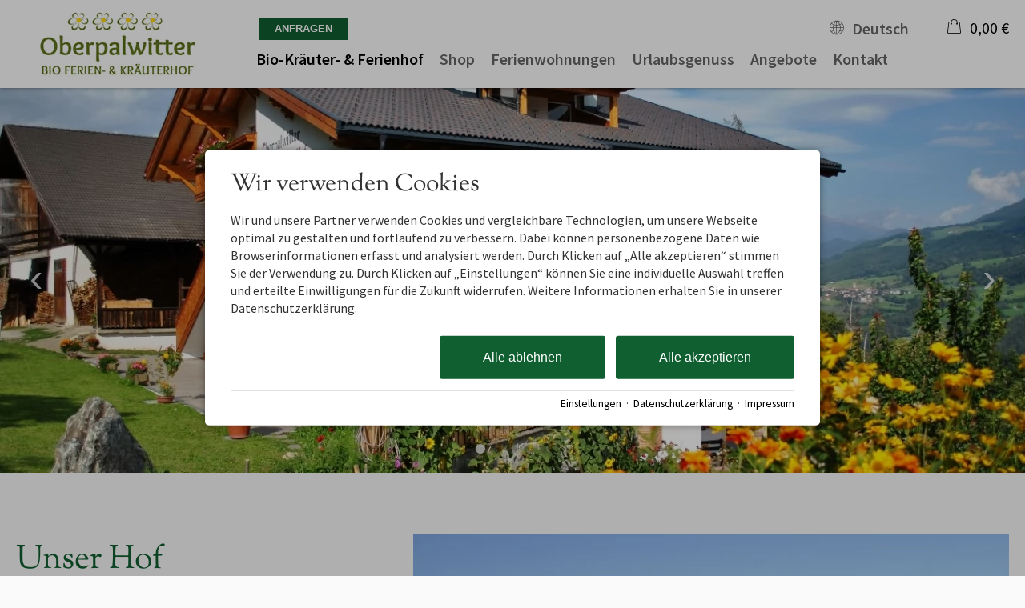

--- FILE ---
content_type: text/html; charset=utf-8
request_url: https://www.oberpalwitterhof.com/oberpalwitter/wir-ueber-uns.html
body_size: 22769
content:
<!DOCTYPE html>
<html xmlns="http://www.w3.org/1999/xhtml" xml:lang="de" lang="de"  class=" c55460">
<head>
	<title>Wir über uns Ferien- und Kräuterhof Oberpalwitter in Barbian</title>
	
	<meta name="description" content="Wir sind mit dem Herzen Biobauern und Gastgeber. Unseren großen Bio-Kräuter-/ und Gemüsegarten rund um das Haus hegen und pflegen wir alle gemeinsam.">
	<meta name="keywords" content="Christine Lageder">
	<meta http-equiv="Content-Type" content="text/html;charset=utf-8">
	<meta name="robots" content="index, follow">
	<meta name="tramino-cache" content="24.01.2026 21:57:41">
	<meta name="viewport" content="width=device-width, initial-scale=1, maximum-scale=5">
	<link rel="canonical" href="https://www.oberpalwitterhof.com/oberpalwitter/wir-ueber-uns.html">
	<link rel="icon" href="data:,">

	<link rel="stylesheet" href="https://tramino.s3.amazonaws.com/css/2800_2239.css?r=13" type="text/css" media="all"  >
	<link rel="stylesheet" href="https://tramino.s3.amazonaws.com/css/824_3.css?r=13" type="text/css" media="all"  >
	<link rel="stylesheet" href="https://tramino.s3.amazonaws.com/css/2883_1516.css?r=13" type="text/css" media="all"  >
	<link rel="stylesheet" href="https://tramino.s3.amazonaws.com/css/3075_180.css?r=13" type="text/css" media="all"  >
	<link rel="stylesheet" href="https://tramino.s3.amazonaws.com/css/2956_455.css?r=13" type="text/css" media="all"  >
	<link rel="stylesheet" href="https://tramino.s3.amazonaws.com/css/5253_7.css?r=13" type="text/css" media="all"  >
	<link rel="stylesheet" href="https://tramino.s3.amazonaws.com/css/5258_6.css?r=13" type="text/css" media="all"  >
	<link rel="stylesheet" href="https://tramino.s3.amazonaws.com/css/4160_130.css?r=13" type="text/css" media="all"  >
	<link rel="stylesheet" href="https://tramino.s3.amazonaws.com/css/2896_91.css?r=13" type="text/css" media="all"  >
	<link rel="stylesheet" href="https://tramino.s3.amazonaws.com/css/2820_349.css?r=13" type="text/css" media="all"  >

		<!-- Init Consent -->
		<script>
		localStorage.setItem("consentPermission","false");
		window.ConsentChecksum = "bc8a3b91b762ea06e9ca6d8e8e9caca0_v1";
		window.consentCodeBuffer = window.consentCodeBuffer || [];

		window.setConsentCookie = function( cvalue ) {
			const d = new Date();
			const cname = "Consent";
			const exdays = 365;

			d.setTime(d.getTime() + (exdays*24*60*60*1000));
			let expires = "expires="+ d.toUTCString();
			document.cookie = cname + "=" + cvalue + ";" + expires + ";path=/";
		}

		window.getConsentCookie = function( ) {
			let cname = "Consent";
			let name = cname + "=";
			let decodedCookie = decodeURIComponent(document.cookie);
			let ca = decodedCookie.split(';');

			for(let i = 0; i <ca.length; i++) {
				let c = ca[i];
				while (c.charAt(0) == ' ') {
					c = c.substring(1);
				}
				if (c.indexOf(name) == 0) {
					return c.substring(name.length, c.length);
				}
			}
			return "";
		}

		window.deleteConsentCookie = function( ) {
			let cname = "Consent";
			document.cookie = cname + "=; expires=Thu, 01 Jan 1970 00:00:00 UTC; path=/;";
		}

		window.releaseConsentBuffer = function() {			

			let buffer = window.consentCodeBuffer;
			const tempContainer = document.createElement('div');

			window.onerror = function (error, url, line, column, stack) {

				let fetch_url = "/api/codes/error/?" + new URLSearchParams({
					error_message: error,
					error_url: url,
				}).toString()

				fetch(fetch_url).then(function(response) {
				
				}).catch(function(err) {

				});
	        };

			for (var i = 0; i < buffer.length; i++) {
				let code_element = buffer[i];

				if ( code_element.released === true ) {
					console.log("[releaseConsentBuffer] skip double execution");
					continue;
				}

				if ( code_element.type == "javascript" ) {
	
					(function() {
						code_element.callback.call();
						//eval(code_element.callback);
					})();

				} else if ( code_element.type == "src" ) {
					var s = document.createElement('script');
					s.type = 'text/javascript';
					s.async = true;
					s.src = code_element.src;
					document.body.appendChild(s);
				}
				else if ( typeof code_element.content == "string" ) {
					
					if ( code_element.content !== undefined  ) {
						code_element.content = code_element.content.replace(/script_blocker/g, 'script');
						tempContainer.innerHTML += code_element.content;
					}
					
				}

				code_element.released = true;
			}

			let code_items = tempContainer.children;	
			

			for (let child of Array.from(code_items) ) {
			
				let error;
								
				if ( child.tagName === 'SCRIPT' ) {
					
					const newScript = document.createElement('script');
					if ( child.src ) {
						// Externe Skripte
						newScript.src = child.src;
						newScript.async = true; // Standardmäßig async laden
					} else {
						// Inline-Skripte
						try {
							newScript.textContent = child.textContent;
						} catch ( err ) {
		                	// console.log( "Code Error", err )
		                }
					}
					document.body.appendChild(newScript);
				} else {
					document.body.appendChild(child);
				}
                

               
            
			}

			window.onerror = null;

		}

		window.checkConsent = function() {

			let consent_html = document.querySelector(".TraminoConsent");

			if ( window.ConsentChecksum ) {
				if ( window.getConsentCookie() == window.ConsentChecksum ) {
						return true
					}
			}

			if ( consent_html !== null ) {
				if ( consent_html.dataset.checksum ) {
					if ( window.getConsentCookie() == consent_html.dataset.checksum ) {
						return true
					}
				}
			}

			return false;

		}


		window.checkReleaseConsent = function() {

			if ( window.checkConsent() ) {
				window.releaseConsentBuffer();
				localStorage.setItem("consentPermission","true");
				console.log("[checkReleaseConsent] granted - codes released");
			} else {
				localStorage.setItem("consentPermission","false");
				console.log("[checkReleaseConsent] not granted");
			}
		
		}

		</script>
		
	
	<script>var Tramino = {"destination":0,"page":55460,"lang":"de","base":"","client":18998,"request_id":"e34fe73addd3c08a44ba23565c37377a"};</script>
	<script>(function(){var q=[];window.TraminoReady=function(f){return f?q.push(f):q}})()</script>
	<script  src="https://storage.tramino.net/static/root/js/jquery.min.js?r=13" type="text/javascript" ></script>
	<script  src="https://storage.tramino.net/static/root/js/jquery-ui.min.js?r=13" type="text/javascript" ></script>
	<script  src="https://tramino.s3.amazonaws.com/tramino/js/fancybox2/jquery.fancybox.pack.js?test&r=13" type="text/javascript" ></script>
	<script  src="https://storage.tramino.net/static/reserva-prod/reserva.min.js?build=&r=13" type="text/javascript" ></script>
	<script  src="https://live.tramino.de/static/slick/slick.min.js?r=13" type="text/javascript" ></script>

	<script src="/tramino/js/require.min.js" data-main="/tramino/js/requirejs-main.js" async defer></script>
<script>
	window.loadJS = function(u, cb) {
        window._loadedScripts = window._loadedScripts || new Set();

        if (window._loadedScripts.has(u)) {
            if (typeof cb === "function") {
                cb();
            }
            return;
        }

        var r = document.getElementsByTagName("script")[0],
            s = document.createElement("script");
        s.src = u;

        // Callback erst ausführen, wenn das Script geladen wurde
        s.onload = function() {
            console.log("loadJS - script loaded");
            window._loadedScripts.add(u);
            if (typeof cb === "function") {
                cb();
            }
        };

        // Optional: Fehlerbehandlung
        s.onerror = function() {
            console.error("Fehler beim Laden des Skripts: " + u);
        };

        r.parentNode.insertBefore(s, r);
    };
	
	window.loadCSS = function(u) {
	    window._loadedCSS = window._loadedCSS || new Set();

	    if (window._loadedCSS.has(u)) {
	        return;
	    }

	    var r = document.getElementsByTagName("link")[0],
	        l = document.createElement("link");
	    l.href = u;
	    l.rel = "stylesheet";
	    l.type = "text/css";
	    l.media = "all";

	    r.parentNode.insertBefore(l, r);
	    window._loadedCSS.add(u);
	}
</script>

	
<script type="text/javascript">
"use strict";
	
TraminoReady(function() {
	$('#lang > ul > li > a').on('click', function(event) {
		event.preventDefault();
	});
});

</script>
	


<style type="text/css">
/* TraminiWarenkorb */
#header-cart {
	position: absolute;
	right: 0px;
	top: 22px;
}

#cart-sum {
	color: #000;
	/*font-size: 19px;*/
	line-height: 23px;
	/*line-height: 28px;*/
	
	/*padding-left: 40px;*/

	height: 28px;
	cursor: pointer;
	background-size: 17px auto;
	background-position: top 2px left 0;
	padding-left: 25px;
}

.free_link #cart-sum { padding-left: 10px; }

#cart-sum i { margin: 0 5px 0 0; font-size: 21px; }

#cart-sum .counter { 
	display: block;
	position: absolute;
	top: 15px;
	right: 2px;
	background-color: #fff;
	color: #000;
	font-size: 10px;
	font-weight: bold;
	padding: 1px 4px;
	border-radius: 3px;
	line-height: 1;
}

#cart-text {
	color: #000;
	display: none;
}

#cart-content {
	box-sizing: content-box;
	z-index: 10000;
	position: absolute;
	top: 55px;
	right: 0px;
	width: 450px;
	background-color: #FFFFFF;
	box-shadow: 1px 1px 5px rgba(0,0,0,0.3);
	-webkit-transition: max-height,padding 250ms;
	-moz-transition: max-height,padding 250ms;
	transition: max-height,padding 250ms;
	max-height: 0;
	overflow:hidden;
}

#cart-content.open { 
	max-height: 500px;
	padding: 20px; 
	-webkit-transition: max-height,padding 500ms;
	-moz-transition: max-height,padding 500ms;
	transition: max-height,padding 500ms;
}

#cart-content .close {
	position: absolute;
	top: 10px;
	right: 10px;
	cursor: pointer;
	font-size: 22px;
	line-height: 22px;
	background-color: #000; 
	color: #fff;
	text-align: center;
	-webkit-border-radius: 50%;
	-moz-border-radius: 50%;
	border-radius: 50%;
	width: 22px;
	height: 22px;
}

#cart-button-next { float: right; }

.cart-list {
	overflow-y: scroll;
	width: 450px;
	max-height: 400px;
	overflow-x: hidden;
	margin-bottom: 1em;
}
.cart-list .notification {
	padding: 20px 30px;
	text-align: center;
	border: 1px dashed rgba(0,0,0,0.1);
	font-size: 28px;
	line-height: 1.2;
	font-style: italic;
	color: #888;
	margin: 0 0 20px 0;
}

.cart-items h3 { display: none; }
.cart-item { position: relative; overflow: hidden;	margin: 0px 0px 10px 0px;	padding: 10px 0px 0px 0px;	border-top: 1px solid rgba(0,0,0,0.1); }
.cart-item .image { float: left; width: 20%; height: 60px; }
.cart-item .image img { width: 100%; height: auto; }
.cart-item .info { float: left; width: 50%; padding-left: 15px; font-size: 13px; font-size: 15px; }
.cart-item .info h5 { color: #666666; font-size: 12px; font-weight: normal; margin: 0px 0px 2px 0px; }
.cart-item .info h4 { color: #000; font-size: 16px; font-weight: normal; margin: 2px 0px 1px 0px; }
.cart-item .info .details { color: #666666; font-size: 12px; line-height: 1.1;  }
.cart-item .info .period { color: #666666; font-size: 12px; line-height: 1.1;  }
.cart-item .info .facts { color: #666666; font-size: 12px; line-height: 1.1;  }
.cart-item .info .inkl { color: #666666; font-size: 12px; line-height: 1.1; }
.cart-item .info .expires { color: #262; }
.cart-item .info .expires.expired { color: #966; }

.cart-item .price { float: left; width: 30%; font-size: 12px; line-height: 1.2; color: #666666; text-align: right; }
.cart-item .price .amount {
	font-size: 20px;
	line-height: 1.2;
	font-weight: bold;
	color: #BD2631;
}


.cart-item .items-remove { cursor: pointer; }
.cart-item .items-remove:hover { text-decoration: underline; }

#cart-items-container { margin: 20px 0 0 0; }


@media all and (min-width: 1024px) and (max-width: 1279px) {
	#header-cart { top: 19px; }
}

@media all and (min-width: 768px) and (max-width:1023px) {
	#header-cart { top: 16px; right: 60px; }

	#cart-sum {
		background-size: 18px auto;
		background-position: 0px 3px;
		padding-left: 30px;
	}
}

@media all and (min-width: 568px) and (max-width: 767px) {
	#header-cart { top: 14px; right: 60px; }


	#cart-sum {
		background-size: 18px auto;
		background-position: 0px 3px;
		padding-left: 30px;
	}
}

@media all and (max-width: 567px) {
	#header-cart { top: 15px; right: 60px; }

	#cart-items-container { margin: 25px 0 0 0 !important; }

	#cart-sum {
		background-size: 18px auto;
		background-position: 0px 3px;
		padding-left: 30px;
	}

	#cart-content {
		background-color: #eee;
		box-sizing: border-box;
		position: relative;
		width: 100%;
		top: auto;
		left: auto;
		right: auto;
		box-sizing: border-box;
		box-shadow: none;
		padding: 0px 15px 0px 15px;
		margin: 0px -15px 0px -15px;
		width: calc(100% + 30px); 
		box-shadow: 0px 10px 15px rgba(0,0,0,0.1);
	}

	#cart-content.open {
		padding: 0px 10px 20px 15px;
		margin: 0px -15px 0px -15px;
		width: calc(100% + 30px); 
		position: relative;
	}

	#cart-content .close { 
	    position: absolute;
	    top: 4px;
	    right: 4px;
	    font-size: 15px;
	    width: 18px;
	    height: 18px;
		line-height: 17px;
	}


	#cart-content .cart-items h5 { display: none; }
	#cart-content .cart-item .image { display: none; }
	#cart-content .cart-item .info { width: 70%; padding-left: 0px; }
	#cart-content .cart-item .image { display: none; }
	#cart-content .cart-item .price .amount { font-size: 16px; margin: 5px 0px; }

	.cart-list  { width: 100%; }
	.cart-list .notification { padding: 0px; font-size: 18px; margin: 0 0 15px 0; }
}


</style>


<script type="text/javascript">
"use strict";
TraminoReady(function() {
	

	if ( typeof window.TraminoCollectible !== "undefined" ) {

		$("body").on("click",".items-remove2", function(e){
			
			const $item = $(this).parents(".cart-item")

			const item_id = $item.data("item_id");
			const item_name = $item.data("item_name");
			const item_price = parseFloat($item.data("item_price"));
			const item_amount = parseInt($item.data("item_amount"));

			window.dataLayer = window.dataLayer || [];
			window.dataLayer.push({
				event: "remove_from_cart",
				ecommerce: {
					currency: "EUR",
					value: item_price * item_amount,
					items: [{
						item_id: item_id,
						item_name: item_name,
						price: item_price,
						quantity: item_amount
					}]
				}
			});
			
			TraminoWarenkorb.view.handleRemove(e)


		});

		window.TraminoWarenkorb = new TraminoCollectible({
			namespace: "cart",
			api: "/api/cart/",
			template_id: 'cart-items-template',
			render_to: 'cart-items-container',
			perPage: 99,
		});
		window.TraminoWarenkorb.init();
		
		
		var startTime = +(new Date);
		TraminoWarenkorb.on('change:items', function(e) {

			var items = TraminoWarenkorb.getItems();
			var text = "";

			if ( items.length > 0 ) {
				text = Translator.currency( TraminoWarenkorb.get('sum'), "EUR");
			} else {
				text = __("cart");
			}

			

			$('#cart-text').text(text);
			
				$('#cart-sum .inner').text( Translator.currency( TraminoWarenkorb.get('sum'), "EUR") );
			
			if ( items.length > 0 && +(new Date) > (startTime + 1000) ) {
				$("#cart-content").addClass('open');
			}

			

		});


		

	}

	$("#cart-sum").on("click", function (e) {
		if ( ! $("#cart-content").hasClass("open") ) {
			let current_items = TraminoWarenkorb.getItems()
			let current_value = 0;

			const items = new Array();

			current_items.forEach( item => {

				items.push({
			      item_id: item.item,
			      item_name: item.item_name,
			      price: parseFloat(item.preis_einheit),
			      quantity: parseInt(item.anzahl)
			    })

				current_value = item.SUMME_preis_gesamt

			});
			
			window.dataLayer = window.dataLayer || [];
			window.dataLayer.push({
				event: "view_cart",
				ecommerce: {
					currency: "EUR",
					value: current_value,
					items: items
				}
			});
		}
		$("#cart-content").toggleClass('open');
	});

	$("#cart-content .close").on("click", function (e) {
		$("#cart-content").removeClass('open');
	});
	
	if ( $(".cart-item .expires").size ) {
		setInterval(function(){  
			$(".cart-item .expires").each(function(){
				var d = new Date( $(this).data("expires") * 1000 ) - Date.now();
				if ( d > 0 ) {			
					let minuten = "0" + Math.floor( d / 1000 / 60);
					let sekunden = "0"  + Math.floor( ( d - minuten * 60 * 1000 ) / 1000 );
					$(this).html( "Reserviert für " + minuten.substr(-2) + ":" + sekunden.substr(-2) );
				} else {
					$(this).html( "Reservierung abgelaufen" );
					$(this).addClass( "expired" );
				}
			});
		}, 1000);
	}
	




	
});

</script>



<script type="text/html" id="cart-items-template">
		
		<div class="cart-list">
		<% if ( itemsCount ) { %>
			<% _.each(items, function(item) { %>

				<div class="cart-item" data-item_id="<%= item.item %>" data-item_name="<%= item.item_name %>" data-item_price="<%= item.preis_gesamt %>" data-item_amount="<%= item.anzahl %>">
					<div class="image">
						<% if ( item.image ) { %><img src="//tramino.s3.amazonaws.com<%= item.image %>" width="100" height="60"/><% } %>
					</div>
					<div class="info">
						<% if ( item.item_client != Tramino.client ) { %><h5><%= item.item_client_name %></h5><% } %>
						<h4><%= item.item_name %>
							<% if ( item.class_name && item.class_name != "Standard" ) { %> / <%= item.class_name %><% } %>
							<% if ( item.subclass_name ) { %> / <%= item.subclass_name %><% } %>
						</h4>
						
						<% if ( item.belegung_zeitraum ) { %>
							<div class="period"><%= item.belegung_zeitraum  %></div>
						<% } else if ( item.von ) { %>
							<% if ( item.von == item.bis || item.bis == "" ) { %>
								<div class="period"><%= moment( item.von, "YYYY-MM-DD").format("L") %></div>
							<% } else { %>
								<div class="period"><%= moment( item.von, "YYYY-MM-DD").format("L") %> - <%= moment( item.bis, "YYYY-MM-DD").format("L") %></div>
							<% } %>
						<% }%>
						<% if ( item.facts ) { %><span class="facts"><%= item.facts %></span><% } %>
						<% if ( item.inclusive ) { %> <span class="inkl">inkl. <%= item.inclusive %></span><% } %>
						<% if ( item.expires ) { %> <div class="expires" data-expires="<%= item.expires %>">Reserviert</div><% } %>
						
					</div>
					<div class="price">
						<div data-id="<%= item.id %>" class="items-remove2">Entfernen</div>
						<div class="amount"><%= Translator.currency(  item.preis_gesamt, "EUR" ) %></div>
						<% if ( item.rabatt_name ) { %><div class="discount"><%= item.rabatt_name %></div><% } %>
						<% if ( item.zzgl ) { %><div class="exkl">zzgl. <%= item.zzgl %></div><% } %>
					</div>
					<div class="clear"></div>
				</div>
		
			<% }); %>
		<% } else { %>
			<div class="notification"><%= __('cart_empty') %></div>
		<% } %>
		</div>
		
</script>









<style type="text/css">

	:root {
		
		
		
		
	}

	


	

	

	



</style>


<script type="text/javascript">

	TraminoReady(function() {
		
		
		
		 
		

		
		
		

		

		$('#nav_icon').on('click', function () {
			$('.logo').removeClass('fixheight');
			// Handling das ein zu großes Logo nicht mobile in die Navigation reinragt
			if ( $('header .header .logo img').height() > $('header .header').height() ) {
				$('header .header').addClass('oversizedLogo');
				$('.logo').toggleClass('fixheight');
			}

			$('header .header').toggleClass('navopen');
			$(this).toggleClass('clicked');
		});

	

		$('nav > .ul > ul > li').on('click', function(e) {

			if ( Tramini.hasTouchEvents ) {

				var $clicked_li = $(this);

				// nur ein sub-menu offen
				$('nav > .ul > ul > li').not($clicked_li).removeClass('firstclick');
				
				if ( $clicked_li.find('ul').length > 0 ) {
					if ( ! $clicked_li.hasClass('firstclick') ) {
						$clicked_li.addClass('firstclick');
						e.preventDefault();
					}
				}
			}
		});


		// click auf language button
		if ( /Android/i.test(navigator.userAgent) ) {

			$('#lang a.aktiv').on('click', function() {

				$('#lang a.aktiv').not(this).removeClass('android');
				
				if ( $(this).parent().find('.pulldown').length > 0 ) {
					if ( ! $(this).hasClass('android') ) {
						$(this).addClass('android');
						return false;
					}
				}
			});
		}


		
		
		

		$("#cluster_nav").on("click", function (e) {
			var button = $("#cluster_nav");
			var offset = button.offset();
			var top = offset.top + button.outerHeight(true);
			$("#cluster_nav_content").css({
				position: 'absolute',
				top: 47,
				left: 300,
			});
			$("#cluster_nav_content").toggle();
			$("#cluster_nav").toggleClass("on");
			/* Widgets der ReservaApp ausblenden */
			
			$("#cart-content").removeClass('open');
		});

		


		

		
		


		
		

	});

	



	// entnimmt die parameter aus der Anfrage-Quick Search
	// und öffnet die Anfrage-Detail-Seite
	function anfrage(uri) {

		var params = $('#menu_search').serialize();
		var uri = uri + '?' + params;

		location.href=uri;
	}
		 
	

</script>




<style>
	header {
		position: -webkit-sticky !important;
		position: sticky !important;
		top: 0;
		left: 0;
		z-index: 52;
		box-shadow: 0px 0px 5px rgba(0,0,0,0.4);
	}

</style>














	
	

	<script type="text/javascript">
	"use strict";

	TraminoReady(function() {
		require(['slick'], function(_) {
			$('#TraminoAnhang86396 .motive').slick({
				dots: true,
				arrows: true,
				infinite: true,
				useTransform: false,
				
		  		
				autoplay: false,
				autoplaySpeed: $('#TraminoAnhang86396 .motive').data('autoplayspeed'),
				pauseOnFocus: false,
				pauseOnHover: false,
		  		
			});
		});
		
	});


	</script>








<style type="text/css">
/* Blocks/Bildergalerie */

.T2896 .image_grid {

    --gap: 1rem;

    display: grid;
    gap: var(--gap);
}

.T2896 .image_grid.gaptiny {
    --gap: 2px;
}

.T2896 .image_grid.gaptall {
    --gap: 2rem;
}



.T2896 .image_grid.col1 {
  grid-template-columns: repeat(1, 1fr);
}
.T2896 .image_grid.col2 {
  grid-template-columns: repeat(2, 1fr);
}

.T2896 .image_grid.col3 {
  grid-template-columns: repeat(3, 1fr);
}

.T2896 .image_grid.col4 {
  grid-template-columns: repeat(4, 1fr);
}




/* masonry */

.T2896 .image_grid.masonry {
    display: block;
    column-count: 1;
    column-gap: var(--gap);
}

.T2896 .image_grid.col2.masonry {
    column-count: 2;
}
.T2896 .image_grid.col3.masonry {
    column-count: 3;
}
.T2896 .image_grid.col4.masonry {
    column-count: 4;
}

.T2896 .image_grid.masonry .element {
  break-inside: avoid;
  margin-bottom: var(--gap);
}


.image_grid .element {
    width: 100%;
    height: auto;
    overflow: hidden;
    background-color: #f6f6f6;
}

.image_grid img, .image_grid video {
    display: block;
    width: 100%;
    height: auto;
    object-fit: cover;
    aspect-ratio: 4 / 3;
}

.image_grid.ratio32 img, .image_grid.ratio32 video {
    aspect-ratio: 3 / 2;
}

.image_grid .element.tall img, .image_grid .element.tall video {
    aspect-ratio: 3 / 4;
}

.image_grid.ratio32 .element.tall img, .image_grid.ratio32 .element.tall video {
    aspect-ratio: 2/ 3;
}


.T2896 a {
    position: relative;
    display: block;
    overflow: hidden;
}



.T2896 a .caption {
    position: absolute;
    bottom: -50px;
    left: 0px;
    right: 0px;
    background-color: rgba(0, 0, 0, 0.6);
    padding: 10px 0;
    text-align: center;
    color: #FFF;
    transition: bottom 150ms;
    z-index: 10;
    display: block;
}

.T2896 a:hover .caption {
    bottom: 0px;
    transition: bottom 200ms;
}

.T2896 .playbutton {
    position: absolute;
    top: 50%;
    left: 50%;
    transform: translate(-50%, -50%);
    font-size: 50px;
    color: #FFF;
    text-shadow: 0px 0px 10px rgba(0, 0, 0, 0.5);
}




@media all and (min-width: 568px) {
    .image_grid {
        gap: 1.2rem;
    }

    .image_grid .pro50 {
        flex-basis: calc(50% - 10px);
    }

    .image_grid .pro33 {
        flex-basis: calc(33% - 13.3px);
    }
}

@media all and (min-width: 768px) {
    .image_grid {
        gap: 1.5rem
    }

    .image_grid .pro50 {
        flex-basis: calc(50% - 12.5px);
    }

    .image_grid .pro33 {
        flex-basis: calc(33% - 16.5px);
    }
}

@media all and (min-width: 1024px) {
    .image_grid {
        gap: 1.8rem;
    }

    .image_grid .pro50 {
        flex-basis: calc(50% - 15px);
    }

    .image_grid .pro33 {
        flex-basis: calc(33% - 20px);
    }
}


.T2896.S7984 a .caption {
    bottom: 0px;
}
</style>

<style type="text/css">
/* TraminoFooter */

.T2820 {
	--footer-gap: 1.5rem;
	margin-bottom: 0px !important;
}


footer .wrapper {
	padding-top: 10px;
	background-position: top;
	z-index: 5;	
}

footer:not(.S9072) .wrapper { margin: 0; }

footer .wrapper .boxes {
	display: flex;
	flex-wrap: wrap;
	gap: var(--footer-gap);
	margin-bottom: var(--footer-gap);
}


footer .box {
	position: relative;
	width: 100%;
}

footer .box.empty { padding-bottom: 0;  }



footer .box > .inner {
	margin: 1.5rem 0 0 0;
}

footer .footer_img {
	float: left;
	margin: 0px 5px 8px 0px;
}

footer .box > .inner .headline {
	text-transform: uppercase;
	margin-top: 0px;
	margin-bottom: 7px !important;
}

footer .box > .inner h4 {
	margin-top: 10px;
	margin-bottom: 5px !important;
}

footer .box > .inner p {
	margin-bottom: 0.4em;
}

footer .box > .inner ul {
	padding-left: 25px;
}

footer .box > .inner ul.list {
	padding: 0;
	margin: 0.5em 0 0 0;
	list-style-type: none;
}

footer .box > .inner ul.list li {
	padding: 0;
	margin: 0 0 0.2em 0;
}

footer .box > .inner ul.list li a {
	display: flex;
	text-decoration: none;
}
footer .box > .inner ul.list li a .icon {
	width: 1.3em;
	height: auto;
	margin-right: 0.6rem;
}

footer .box > .inner ul.list li a .icon img {
	width: 100%;
	height: auto;
}


/* Adresse */

.Mandant_800 footer .adresse .firma { font-weight: bold; }


/* Öffnungszeiten */
.T2820 .oeffnungszeiten { font-size: 0.9rem; }
.T2820 .oeffnungszeiten .tage { width: 34%; margin-right: 1%; flex-grow: 0; flex-shrink: 0; font-weight: bold;  }
.T2820 .oeffnungszeiten .tag { 
	display: flex; 
	flex-wrap:wrap; 
	border-bottom: 1px solid var(--footer_border_color,rgba(0,0,0,0.05));
	padding-bottom: 0.2rem; 
	margin-bottom: 0.2rem; 
}
.T2820 .oeffnungszeiten .tag:last-child { border-width: 0; padding-bottom: 0; margin-bottom: 0; }
.T2820 .oeffnungszeiten .rightside { width: 65%; hyphens: auto; }
.T2820 .oeffnungszeiten .rightside .nachmittag { display: block; }

footer .staticmap {
	display: inline-block;
	background-color: #fff;
	border: 1px solid rgba(0,0,0,0.1);
	padding: 4px;	
}

footer .staticmap img {
	width: 100%;
	height: auto;
}

#totop {
	position: fixed;
	bottom: 50px;
	right: 50px;
	width: 65px;
	height: 65px;
	z-index: 2001;
	display: none;
	cursor: pointer;
	background-color: #FFF;
	background-color: rgba(255,255,255,0.5);
}

/* AWS */
.Mandant_420 #totop { background-color: #464e5d; background-color: rgba(70,78,93,0.5); }
.Mandant_53187 #totop { background-color: #464e5d; background-color: rgba(70,78,93,0.5); }
.Mandant_42884 #totop { background-color: #464e5d; background-color: rgba(70,78,93,0.5); }
.Mandant_61884 #totop { background-color: #464e5d; background-color: rgba(70,78,93,0.5); }
.Mandant_55265 #totop { background-color: #464e5d; background-color: rgba(70,78,93,0.5); }


#totop i {
	position: absolute;
	top: 50%;
	left: 50%;
	-ms-transform: translate(-50%, -50%);
	    transform: translate(-50%, -50%);
	font-size: 50px;
}

footer .box .social {
	display: flex;
	flex-direction: column;
	margin-top: 1rem;
}

footer .box .social a {
	display: flex;
	font-size:  1.15rem;
	text-decoration: none;
	align-items:  center;
	margin-bottom: 0.2rem;
}

footer .box .social a i {
	margin-right: 0.5rem;
	font-size:  1.3em;
}


/* Fix Mittelberg */

.Mandant_800 footer {
	padding: 0 1em;
	margin: 0 auto !important;
	max-width: 1800px;
}



.Mandant_800 footer :is(.copyright,.boxes,.badges) {
	width: auto;
	padding: 0;
	margin-left: 0.5rem;
	margin-right: 0.5rem;
}


.Mandant_800 .T2820.S9073 .wrapper {
	border-radius: 1em 1em 0 0; /* sollte einstellbar sein irgendwie */
}

@media (min-width: 420px) {
	footer .box {
		width: auto;
		width: calc( 50% - var(--footer-gap) );
	}
}
@media (min-width: 567px) {

}

@media (min-width: 768px) {

	footer .box {
		width: calc( 25% - var(--footer-gap) );
	}

	.Mandant_800 footer {
		padding: 0 2em;
	}

	.Mandant_800 footer :is(.copyright,.boxes,.badges) {
		width: auto;
		padding: 0 2em;
	}
}

@media (min-width: 1024px) {

}

@media (min-width: 1280px) {

}


/* -- Copyright -- */

footer .badges { text-align: right; }
footer .badges.align-left { text-align: left; }
footer .badges.align-center { text-align: center; }

footer .badges a {
	display: inline-block;
	text-decoration: none;
	margin: 0px 0px 15px 15px;
}

footer .badges a img { width: auto; height: 70px; }

footer .copyright {
	display: flex;
	flex-wrap:  wrap;
	justify-content:  space-between;
	padding-bottom: 15px !important;
	
}

footer .copyright .links { opacity: 0.6; }
footer .copyright .tc { opacity: 0.4; }

footer .copyright a { text-decoration: none; color: inherit;  }
footer .copyright .social a {  margin: 0px 15px 15px 0px; display: flex; align-items: center; }
footer .copyright i { font-size: 20px; line-height: 16px;  padding-right: 5px;}

footer .copyright ul {
	margin: 0;
	padding: 0;
	list-style-type: none;
}

footer .copyright ul:after {
	display: block;
	content: "";
	clear: left;
}


footer .copyright ul li {
	float: left;
	margin: 0 15px 0 0;
}

footer .copyright .social {
	float: none;
	display: flex;
	justify-content: center;
	align-items: center;
	flex-wrap: wrap;
	margin: 0 10px 0 0;
}

@media (max-width: 567px) {
	footer .copyright .social {
		order: 1;
		width:  100%;
		flex-grow: 0;
		flex-shrink: 0;
	}
	footer .copyright .links { order: 2; }
	footer .copyright .tc { order: 3; }
}


/* -- Weisser Hintergrund -- [disabled] */

#body .T2820.S5702 .wrapper { background-color: #fff; }



/* -- Hintergrund Hintergrund 5% Schwarz (1) [disabled]  -- */

#body .T2820.S5703 .wrapper { background-color: rgba(0,0,0,0.05); }



/* -- Hintergrund Dunkler Hintergrund (6) [disabled]  -- */

.S7756 .background {
	color: #fff !important;
}




/* -- Hintergrund Grauer Hintergrund [disabled] -- */

footer.S8854, footer .S8854 {
    background: #555;	
}

footer.S8854 section.box.box4, footer .S8854 section.box.box4 {
    width: 100%;
}

footer.S8854 section.box.box4 .inner.clearfix.text, footer .S8854 section.box.box4 .inner.clearfix.text {
	margin-right: 0;
}

@supports (container-type: inline-size) {
	footer .search_wrapper {
		container-type: inline-size;
		container-name: footer_search;
		width: 100%;
	}

	footer .search {
		display: flex;
	}
	footer .search input[type=text] {
		flex-grow: 1;
		flex-shrink: 1;
	}


	@container footer_search (max-width: 279px) {
		footer .search {
			flex-wrap: wrap;
			flex-direction: column;
		}
		footer .search input[type=text] {
			min-height: 2rem;
			width: 100%;
			margin-bottom: 0.5em;
		}
		footer .search button {
			width: 100%;
		}
	}
}

@supports not (container-type: inline-size) {
	footer .search {
		display: flex;
	}
	footer .search input[type=text] {
		flex-grow: 1;
		flex-shrink: 1;
		width: 124px;
	}

	
	@media (min-width: 768px) and (max-width: 1023px)  {

		footer .search {
			flex-direction: column;
		}
		footer .search input[type=text] {
			width: 100%;
		}
		footer .search button {
			width: 100%;
		}
	}
	

	
}


/* -- Responsive  -- */


@media all and (min-width: 768px) and (max-width:1023px) {

	.T2820 .oeffnungszeiten .tag { margin-bottom: 5px; }
	.T2820 .oeffnungszeiten .tage { width: 100%; }
	.T2820 .oeffnungszeiten .rightside { float: left; width: 100%; }
	.T2820 .oeffnungszeiten .rightside .nachmittag { display: block; }

	#totop {
		bottom: 45px;
		right: 45px;
		width: 60px;
		height: 60px;
	}

	#totop i {
		font-size: 45px;
	}

}

@media all and (min-width: 568px) and (max-width: 767px) {

	.T2820 .oeffnungszeiten .tag { margin-bottom: 5px; }
	.T2820 .oeffnungszeiten .tage { width: 100%; font-weight: bold; }
	.T2820 .oeffnungszeiten .rightside { float: left; width: 100%; }
	.T2820 .oeffnungszeiten .rightside .nachmittag { display: block; }

	#totop {
		bottom: 40px;
		right: 40px;
		width: 50px;
		height: 50px;
	}

	#totop i {
		font-size: 40px;
	}

	
}

@media all and (max-width: 567px) {
	
	footer .wrapper {
	 	padding-top: 15px;
		background-size: cover !important;	
	}
	
	
	footer .box > .inner {
		margin: 0px;
	}
	

	#totop {
		bottom: 30px;
		right: 30px;
		width: 40px;
		height: 40px;
	}

	#totop i {
		font-size: 30px;
	}
	
	footer .box iframe { width: 100%; height: auto; }
	footer .box iframe.noresponsive { width: auto; height: auto; }


	footer .copyright .social {
		padding-top: 0.8rem;
   		padding-bottom: 0.8rem;
		border-top: 1px solid var(--footer_border_color,rgba(0,0,0,0.05));
		border-bottom: 1px solid var(--footer_border_color,rgba(0,0,0,0.05));
		margin-bottom: 0.8rem;
	}
	footer .copyright .social a {
		margin-bottom: 0.5rem;
	}

}

/* -- CSS (für Browser) #9072: Breite Nur Maximalbreite (1) [optional]  -- */

.T2820.S9072 .wrapper { padding-left: 2rem; padding-right: 2rem; }


/* -- CSS (für Browser) #9073: Rundung Abgerundete Ecken oben (1) [optional] -- */

.T2820.S9073 .wrapper { border-radius: 2rem 2rem 0 0; }


</style>





	

		
				<style media="screen, print">
					@font-face {
						font-family: 'Source Sans Pro';
						src: url('https://storage.tramino.net/static/fonts/source-sans-pro-v21-latin/400.woff2') format('woff2'),url('https://storage.tramino.net/static/fonts/source-sans-pro-v21-latin/400.woff') format('woff');
						font-weight: 400;
						font-style: normal;
						
					}
			    </style>
		    
		
				<style media="screen, print">
					@font-face {
						font-family: 'Source Sans Pro';
						src: url('https://storage.tramino.net/static/fonts/source-sans-pro-v21-latin/600.woff2') format('woff2'),url('https://storage.tramino.net/static/fonts/source-sans-pro-v21-latin/600.woff') format('woff');
						font-weight: 600;
						font-style: normal;
						
					}
			    </style>
		    
		
		
		



		
		
		
		

		
		

		

		<style>
			html {
				
			font-family: 'Source Sans Pro',sans-serif !important;
			font-weight: 400;
			font-style: normal;
	    
				font-size: 93.75%;
				line-height: 1.3;
			}

			html .fontsize_xxsmall { font-size: 0.7rem ; }
			html .fontsize_xsmall { font-size: 0.8rem ; }
			html .fontsize_small { font-size: 0.9rem ; }
			html .fontsize_medium { font-size: 1rem; }
			html .fontsize_large { font-size: 1.1rem ; }
			html .fontsize_xlarge { font-size: 1.2rem; }

			
			html .bold, html strong, html b { font-weight: 600; } 
			html h1, html h2, html h3, html h4, html h5 { font-size: inherit; font-weight: 400; }
			

			
			@media (min-width: 567px) {
				html { font-size: 100%; }
			}

			
			@media (min-width: 768px) {
				html { font-size: 106.25%; }
			}
			
			@media (min-width: 1024px) {
				html { font-size: 109.375%; }
			}

			
			@media (min-width: 1280px) {
				html { font-size: 112.5%; }
			}
			

		</style>
	

	
		
		
				<style media="screen, print">
					@font-face {
						font-family: 'Sorts Mill Goudy';
						src: url('https://storage.tramino.net/static/fonts/sorts-mill-goudy-v15-latin/400.woff2') format('woff2'),url('https://storage.tramino.net/static/fonts/sorts-mill-goudy-v15-latin/400.woff') format('woff');
						font-weight: 400;
						font-style: normal;
						
					}
			    </style>
		    <style>
			html .specialfont {
				
			font-family: 'Sorts Mill Goudy',serif !important;
			font-weight: 400;
			font-style: normal;
	    
				font-size: 1.533rem;
				margin: 0.2em 0 0.4em 0;
				line-height: 1.2;
			}

			html .specialfont.fontsize_xxsmall { font-size: 1.0731rem; }
			html .specialfont.fontsize_xsmall { font-size: 1.2264rem; }
			html .specialfont.fontsize_small { font-size: 1.3797rem; }
			html .specialfont.fontsize_medium { font-size: 1.533rem; }
			html .specialfont.fontsize_large { font-size: 1.8396rem; }
			html .specialfont.fontsize_xlarge { font-size: 1.9929rem; }@media (min-width: 567px) {
				html .specialfont { font-size: 1.633rem; }
				html .specialfont.fontsize_xxsmall { font-size: 1.1431rem; }
				html .specialfont.fontsize_xsmall { font-size: 1.3064rem; }
				html .specialfont.fontsize_small { font-size: 1.4697rem; }
				html .specialfont.fontsize_medium { font-size: 1.633rem; }
				html .specialfont.fontsize_large { font-size: 1.9596rem; }
				html .specialfont.fontsize_xlarge { font-size: 2.1229rem; }
			}@media (min-width: 768px) {
				html .specialfont { font-size: 1.683rem; }
				html .specialfont.fontsize_xxsmall { font-size: 1.1781rem; }
				html .specialfont.fontsize_xsmall { font-size: 1.3464rem; }
				html .specialfont.fontsize_small { font-size: 1.5147rem; }
				html .specialfont.fontsize_medium { font-size: 1.683rem; }
				html .specialfont.fontsize_large { font-size: 2.0196rem; }
				html .specialfont.fontsize_xlarge { font-size: 2.1879rem; }
			}@media (min-width: 1024px) {
				html .specialfont { font-size: 1.783rem; }
				html .specialfont.fontsize_xxsmall { font-size: 1.2481rem; }
				html .specialfont.fontsize_xsmall { font-size: 1.4264rem; }
				html .specialfont.fontsize_small { font-size: 1.6047rem; }
				html .specialfont.fontsize_medium { font-size: 1.783rem; }
				html .specialfont.fontsize_large { font-size: 2.1396rem; }
				html .specialfont.fontsize_xlarge { font-size: 2.3179rem; }
			}@media (min-width: 1280px) {
				html .specialfont { font-size: 1.883rem; }
				html .specialfont.fontsize_xxsmall { font-size: 1.3181rem; }
				html .specialfont.fontsize_xsmall { font-size: 1.5064rem; }
				html .specialfont.fontsize_small { font-size: 1.6947rem; }
				html .specialfont.fontsize_medium { font-size: 1.883rem; }
				html .specialfont.fontsize_large { font-size: 2.2596rem; }
				html .specialfont.fontsize_xlarge { font-size: 2.4479rem; }
			}


			html h1.specialfont, html h2.specialfont, html h3.specialfont, html h4.specialfont, html h5.specialfont { font-weight: 400; }


		</style>
	





	<meta name="referrer" content="origin">


<link rel="stylesheet" type="text/css" href="https://cdn2.tramino.net/static/tramino/traminoicon-v1.41/style.css">

<link rel="stylesheet" href="https://storage.tramino.net/static/tramini/iconfont/css/styles.min.css?c=950980">




<script>
"use strict";

	window.hasTouchEvents =  (('ontouchstart' in window) || window.DocumentTouch && document instanceof DocumentTouch);

	window.Tramini = {
		hasTouchEvents: (('ontouchstart' in window) || window.DocumentTouch && document instanceof DocumentTouch),
		checkTabletView: function() {
			return $(window).width() < 768;
		},
		checkMobileView: function() {
			return $(window).width() < 567;
		},
		checkSmallDesktopView: function() {
			return $(window).width() < 1023;
		},
		checkDesktopView: function() {
			return $(window).width() > 1023;
		},
	};
	


TraminoReady(function() {

	let $body = $('body');

	if ( Tramini.hasTouchEvents ) {
		$('#body').addClass('touchdevice');
	}

	if ( $('.fancybox').length > 0 && ! $body.hasClass('norequire') ) {
		
		if ( window.require !== undefined ) {

			require(['fancybox'], function(_) {

				$('.fancybox').fancybox({
					padding: 0,
				});

				$('a.fancybox').on('click', function(e){ e.preventDefault(); });

			});

		}
		
	}

	if ( $('.lazyload').length > 0 && !$body.hasClass('norequire') ) {
		require(['lazybgset','lazysizes'], function(_) {
			window.lazySizesConfig.customMedia = {
				'--mobile': '(max-width: 567px)',
				'--tabletsmall': '(max-width: 767px)',
				'--tabletbig': '(max-width: 1023px)',
				'--desktopsmall': '(max-width: 1279px)'
			};
		});
	}


	if ( 'loading' in HTMLImageElement.prototype && 0 ) {
		
		$('img[loading="lazy"]').each(function(index, el) {
			$(this).attr('src',$(this).data('src'));
		});

		$('source[data-srcset]').each(function(index, el) {
			$(this).attr('srcset',$(this).data('srcset'));
		});
	} else {
		if ( $('.lazy').length > 0 && !$body.hasClass('norequire') ) {
			// https://www.andreaverlicchi.eu/lazyload/

			var lazyLoadAmdUrl = "/tramino/js/lazy/lazyload.amd.min.js";
			var polyfillAmdUrl = "/tramino/js/lazy/intersection-observer.js";


			var dependencies = [
				"IntersectionObserver" in window
					? null // <- Doesn't require the polyfill
					: polyfillAmdUrl,
				lazyLoadAmdUrl
			];
			
			require(dependencies, function(_,LazyLoad) {
				window.lazyLoadInstance = new LazyLoad({
					//container: document.getElementById('TraminoRubrik'),
					elements_selector: ".lazy",
					// load_delay: 300,
					//threshold: 800,
				});

			});
		}
	}

	if ( $('.cardslider.slider').length > 0 && !$body.hasClass('norequire')) {
		
		let autoplay = false;
		if( $('.cardslider.slider').hasClass('autoplay') ){
			autoplay = true;
		}

		require(['slick'], function(_) {

			$('.cardslider.slider').slick({
				lazyLoad: 'ondemand',
				dots: false,
				arrows: true,
				infinite: true,
				slidesToShow: 3,
				slidesToScroll: 1,
				// prevArrow: '<a href="#" class="slider-nav slider-nav-prev"><i class="icon-arrow-left"></i></i></a>',
				// nextArrow: '<a href="#" class="slider-nav slider-nav-next"><i class="icon-arrow-right"></i></a>',
				variableWidth: true,
				autoplay: autoplay,
				autoplaySpeed: 1000,
			});	
		});
	}

	
	
	
	

	
	

	// impressum anhang
	$('.T711').addClass('maxwidth text');
	$('.T711 p').addClass('fontsize_medium');


	// Zur Sprungmarke Offset von de Navigation hinzufügen
	// if ($('header').css('position') == 'sticky') {
	


		// $('a').filter(function() { return this.href.match(/TraminoAnhang/); }).addClass("scrollto");

		$('a').filter(function() { 
			return this.href.match(/TraminoAnhang/);
		}).addClass("scrollto");
		
		$('a.scrollto').on('click', function(e) {

			let anker = $(this).attr('href');
			anker = anker.match("#(.*)$");
			anker = anker[0];

			if ( $(anker).length > 0 ) {
				e.preventDefault();
			}

			let offset = 20;


			if ( $('header').css("position") == "fixed" || $('header').css("position") == "sticky" ) {
				offset = $('header').height() + 20;
			}


			let scrollto = $(anker).offset().top - offset;
			$('html, body').animate({
				scrollTop: scrollto,
			}, 1000, 'swing');
			
		});
	

});

document.addEventListener("DOMContentLoaded", function() {
  document.querySelectorAll("#TraminoInhalt table").forEach(function(table) {
    // Wenn Tabelle die Klasse 'no-responsive' hat, überspringen
    if (table.classList.contains("no-responsive")) return;
    
    // Prüfen, ob Tabelle schon in einem Wrapper steckt
    if (!table.parentElement.classList.contains("table-responsive")) {
      let wrapper = document.createElement("div");
      wrapper.classList.add("table-responsive");
      wrapper.style.overflowX = "auto";
      wrapper.style.webkitOverflowScrolling = "touch";
      table.parentNode.insertBefore(wrapper, table);
      wrapper.appendChild(table);
    }
  });
});


</script>









<style>
	body .color { color: #105f30; }
	body .text a:not(.bgcolor,.button) { color: #105f30; }
	
		body .bgcolor { background-color: #105f30; color: #FFFFFF; }
	

	body .bordercolor { border-color: #105f30; }
	
		body .textile .button, .S6529 .textile a.button { background-color: #105f30; color: #FFFFFF; }
	

	#cart-button-next {
		background-color: var(--signal_color,#CC3300);
		color: var(--signal_color_negativ,#FFFFFF);
	}

	
	

	/*
	header .header input[type="button"] {
	 	color: #000;
	 }
	*/

	/* Trennbaustein Linie */
	body .T4681 .bordercolor:before { background: #105f30; }

	/* Navigation: Farbiger Hover; */
	body .S6995 .header.show_subnav nav ul li:hover > a  { background-color: #105f30; }
	body .S6995 .header.show_subnav nav ul ul li:hover a  { background-color: #105f30; }

	:root {
		--signal_color: #105f30;
		
			--signal_color_negativ: #FFFFFF;
		
	}
</style>








<meta property="og:title" content="Wir über uns Ferien- und Kräuterhof Oberpalwitter in Barbian">
<meta property="og:description" content="Wir sind mit dem Herzen Biobauern und Gastgeber. Unseren großen Bio-Kräuter-/ und Gemüsegarten rund um das Haus hegen und pflegen wir alle gemeinsam.">
<meta property="og:site_name" content="Oberpalwitterhof">
<meta property="og:type" content="Website">
<meta property="og:url" content="https://www.oberpalwitterhof.com/oberpalwitter/wir-ueber-uns.html">
<meta property="og:image" content="https://storage.tramino.net/oberpalwitterhof/713796/800.jpg">


</head>
<body  id="body" class=" Mandant_18998 Rubrik_54866" >


<div id="page">

<div id="TraminoInhalt">
			
				<header class="TraminoVorlage T2883 S4516 nomargin TraminoVorlage_1" id="TraminoAnhang85204"   >
					<div class="header show_subnav haslang hascart">
	
	<div class="maxwidth clearfix">
		
		<div class="logo ">
			<a href="/" aria-label="Startseite">
				<img src="https://storage.tramino.net/oberpalwitterhof/718196/opw-logo.png" id="logo1" alt="Logo von Oberpalwitterhof"  width="250"  height="110">
				
			</a>
		</div>

		

		<div id="navwrapper" class="responsive_hidden clearfix">
			

			
			<div class="top">
	
				
				
			
				<div class="left">
					
						<div class="search">
							<form id="menu_search" action="/kontakt/online-buchung.html">
								
							
							
							
							
							

							
							<div class="button_wrapper">

								
								

								

								

								
									<input type="button" name="mode" value="Anfragen" class="bgcolor fontsize_xsmall" onclick="anfrage('/kontakt/anfrage.html')" />
								
							</div>
							

							</form>
						</div>
					
				</div>
				
				
				
				
			</div>
			
			
			
			
			<nav>
				
					
	<div class="ul"><ul class="nav">
	<li class="nav_1 nav__oberpalwitter nav__54866 nav___1 nav_aktiv first has_children"><a href="https://www.oberpalwitterhof.com/oberpalwitter/" class="fontsize_large bold"   ><span>Bio-Kräuter- &amp; Ferienhof</span><span class="extra"></span></a>
		<div class="ul"><ul class="nav">
		<li class="nav_1_1 nav__wir-ueber-uns nav__55460 nav___1 nav_aktiv first"><a href="https://www.oberpalwitterhof.com/oberpalwitter/wir-ueber-uns.html"  class="fontsize_small"  ><span>Unser Hof</span><span class="extra"></span></a></li>
		<li class="nav_1_2 nav__wir-ueber-uns-55462 nav__55462 nav___2"><a href="https://www.oberpalwitterhof.com/oberpalwitter/wir-ueber-uns-55462.html"  class="fontsize_small"  ><span>Bio-Kräuter- und Bauerngarten</span><span class="extra"></span></a></li>
		<li class="nav_1_3 nav__kopie-von-bio-kraeuterbauer nav__55463 nav___3"><a href="https://www.oberpalwitterhof.com/oberpalwitter/kopie-von-bio-kraeuterbauer.html"  class="fontsize_small"  ><span>Bio-Hofladen</span><span class="extra"></span></a></li>
		<li class="nav_1_4 nav__landwirtschaft nav__148660 nav___4"><a href="https://www.oberpalwitterhof.com/oberpalwitter/landwirtschaft.html"  class="fontsize_small"  ><span>Unsere Landwirtschaft</span><span class="extra"></span></a></li>
		<li class="nav_1_5 nav__fnl-kraeutergarten nav__117027 nav___5"><a href="https://www.oberpalwitterhof.com/oberpalwitter/fnl-kraeutergarten.html"  class="fontsize_small"  ><span>FNL Kräutergarten</span><span class="extra"></span></a></li>
		<li class="nav_1_6 nav__online-shop nav__55704 nav___6 last nav_ext_link"><a href="http://oberpalwitterhof.tramino.de/shop/?1458293263"  class="fontsize_small"  target="_blank"><span>Shop</span><span class="extra"></span></a></li>
		</ul></div>
	</li>
	<li class="nav_2 nav__shop nav__55304 nav___2 has_children"><a href="https://www.oberpalwitterhof.com/shop/" class="fontsize_large bold"   ><span>Shop</span><span class="extra"></span></a>
		<div class="ul"><ul class="nav">
		<li class="nav_2_1 nav__kraeutertee nav__56326 nav___1 first"><a href="https://www.oberpalwitterhof.com/shop/kraeutertee.html"  class="fontsize_small"  ><span>Kräutertee</span><span class="extra"></span></a></li>
		<li class="nav_2_2 nav__gewuerze nav__56332 nav___2"><a href="https://www.oberpalwitterhof.com/shop/gewuerze.html"  class="fontsize_small"  ><span>Gewürze</span><span class="extra"></span></a></li>
		<li class="nav_2_3 nav__kraeutersalze nav__56338 nav___3"><a href="https://www.oberpalwitterhof.com/shop/kraeutersalze.html"  class="fontsize_small"  ><span>Kräutersalze</span><span class="extra"></span></a></li>
		<li class="nav_2_4 nav__zirbenprodukte nav__56336 nav___4"><a href="https://www.oberpalwitterhof.com/shop/zirbenprodukte.html"  class="fontsize_small"  ><span>Zirbenprodukte</span><span class="extra"></span></a></li>
		<li class="nav_2_5 nav__kosmetik nav__56335 nav___5"><a href="https://www.oberpalwitterhof.com/shop/kosmetik.html"  class="fontsize_small"  ><span>Kosmetik</span><span class="extra"></span></a></li>
		<li class="nav_2_6 nav__kraeuterkissen nav__56330 nav___6"><a href="https://www.oberpalwitterhof.com/shop/kraeuterkissen.html"  class="fontsize_small"  ><span>Kräuterkissen</span><span class="extra"></span></a></li>
		<li class="nav_2_7 nav__raeucherkraeuter nav__56337 nav___7"><a href="https://www.oberpalwitterhof.com/shop/raeucherkraeuter.html"  class="fontsize_small"  ><span>Räucherkräuter</span><span class="extra"></span></a></li>
		<li class="nav_2_8 nav__warenkorb nav__55303 nav___8 last"><a href="https://www.oberpalwitterhof.com/shop/warenkorb.html"  class="fontsize_small"  ><span>Warenkorb</span><span class="extra"></span></a></li>
		</ul></div>
	</li>
	<li class="nav_3 nav__ferienwohnungen nav__55630 nav___3 has_children"><a href="https://www.oberpalwitterhof.com/ferienwohnungen/" class="fontsize_large bold"   ><span>Ferienwohnungen</span><span class="extra"></span></a>
		<div class="ul"><ul class="nav">
		<li class="nav_3_1 nav__ferienwohnung-himmelschluessel nav__55637 nav___1 first"><a href="https://www.oberpalwitterhof.com/ferienwohnungen/ferienwohnung-himmelschluessel.html"  class="fontsize_small"  ><span>Ferienwohnung Himmelschlüssel</span><span class="extra"></span></a></li>
		<li class="nav_3_2 nav__ferienwohnung-goldmelisse nav__55632 nav___2"><a href="https://www.oberpalwitterhof.com/ferienwohnungen/ferienwohnung-goldmelisse.html"  class="fontsize_small"  ><span>Ferienwohnung Goldmelisse</span><span class="extra"></span></a></li>
		<li class="nav_3_3 nav__erholungsurlaub nav__55631 nav___3"><a href="https://www.oberpalwitterhof.com/ferienwohnungen/erholungsurlaub.html"  class="fontsize_small"  ><span>Ferienwohnung Königskerze</span><span class="extra"></span></a></li>
		<li class="nav_3_4 nav__ferienwohnung-lavendel nav__55636 nav___4"><a href="https://www.oberpalwitterhof.com/ferienwohnungen/ferienwohnung-lavendel.html"  class="fontsize_small"  ><span>Ferienwohnung Lavendel</span><span class="extra"></span></a></li>
		<li class="nav_3_5 nav__bewertungen nav__55700 nav___5 last"><a href="https://www.oberpalwitterhof.com/ferienwohnungen/bewertungen.html"  class="fontsize_small"  ><span>Bewertungen</span><span class="extra"></span></a></li>
		</ul></div>
	</li>
	<li class="nav_4 nav__urlaubsgenuss nav__55171 nav___4 has_children"><a href="https://www.oberpalwitterhof.com/urlaubsgenuss/" class="fontsize_large bold"   ><span>Urlaubsgenuss</span><span class="extra"></span></a>
		<div class="ul"><ul class="nav">
		<li class="nav_4_1 nav__erholungsurlaub nav__55198 nav___1 first"><a href="https://www.oberpalwitterhof.com/urlaubsgenuss/erholungsurlaub.html"  class="fontsize_small"  ><span>Erholungsurlaub</span><span class="extra"></span></a></li>
		<li class="nav_4_2 nav__fruehstueckkoerberl nav__55201 nav___2"><a href="https://www.oberpalwitterhof.com/urlaubsgenuss/fruehstueckkoerberl.html"  class="fontsize_small"  ><span>Frühstückskörberl</span><span class="extra"></span></a></li>
		<li class="nav_4_3 nav__veranstaltungskalender nav__55203 nav___3"><a href="https://www.oberpalwitterhof.com/urlaubsgenuss/veranstaltungskalender.html"  class="fontsize_small"  ><span>Hofeigene Produkte</span><span class="extra"></span></a></li>
		<li class="nav_4_4 nav__suedtiroler-almen nav__55202 nav___4 last"><a href="https://www.oberpalwitterhof.com/urlaubsgenuss/suedtiroler-almen.html"  class="fontsize_small"  ><span>Südtiroler Almen</span><span class="extra"></span></a></li>
		</ul></div>
	</li>
	<li class="nav_5 nav__angebote nav__55648 nav___5 has_children"><a href="https://www.oberpalwitterhof.com/angebote/" class="fontsize_large bold"   ><span>Angebote</span><span class="extra"></span></a>
		<div class="ul"><ul class="nav">
		<li class="nav_5_1 nav__suedtiroler-almen nav__55651 nav___1 first"><a href="https://www.oberpalwitterhof.com/angebote/suedtiroler-almen.html"  class="fontsize_small"  ><span>Frühling bei uns</span><span class="extra"></span></a></li>
		<li class="nav_5_2 nav__fruehstueckkoerberl nav__55650 nav___2"><a href="https://www.oberpalwitterhof.com/angebote/fruehstueckkoerberl.html"  class="fontsize_small"  ><span>Aktivurlaub Sommer</span><span class="extra"></span></a></li>
		<li class="nav_5_3 nav__aktivurlaub-winter nav__55652 nav___3"><a href="https://www.oberpalwitterhof.com/angebote/aktivurlaub-winter.html"  class="fontsize_small"  ><span>Aktivurlaub Winter</span><span class="extra"></span></a></li>
		<li class="nav_5_4 nav__erholungsurlaub nav__55649 nav___4"><a href="https://www.oberpalwitterhof.com/angebote/erholungsurlaub.html"  class="fontsize_small"  ><span>Familienurlaub</span><span class="extra"></span></a></li>
		<li class="nav_5_5 nav__klausencard nav__96223 nav___5 last"><a href="https://www.oberpalwitterhof.com/angebote/klausencard.html"  class="fontsize_small"  ><span>Südtirol Guest Pass</span><span class="extra"></span></a></li>
		</ul></div>
	</li>
	<li class="nav_6 nav__kontakt nav__55699 nav___6 has_children"><a href="https://www.oberpalwitterhof.com/kontakt/" class="fontsize_large bold"   ><span>Kontakt</span><span class="extra"></span></a>
		<div class="ul"><ul class="nav">
		<li class="nav_6_1 nav__aktivurlaub-sommer nav__55701 nav___1 first"><a href="https://www.oberpalwitterhof.com/kontakt/aktivurlaub-sommer.html"  class="fontsize_small"  ><span>Preise/Leistungen</span><span class="extra"></span></a></li>
		<li class="nav_6_2 nav__anfrage nav__55702 nav___2"><a href="https://www.oberpalwitterhof.com/kontakt/anfrage.html"  class="fontsize_small"  ><span>Anfrage</span><span class="extra"></span></a></li>
		<li class="nav_6_3 nav__online-buchung nav__55703 nav___3"><a href="https://www.oberpalwitterhof.com/kontakt/online-buchung.html"  class="fontsize_small"  ><span>Online-Buchung</span><span class="extra"></span></a></li>
		<li class="nav_6_4 nav__partner nav__95382 nav___4 last"><a href="https://www.oberpalwitterhof.com/kontakt/partner.html"  class="fontsize_small"  ><span>Partner</span><span class="extra"></span></a></li>
		</ul></div>
	</li>
	</ul></div>
				
			</nav>

			<div id="lang" class="background mobileopen mobilestatic">

	<ul>
		<li>
			<a href="#" class="aktiv">
				<span class="selectedLang fontsize_large">
					<i class="icon-globe"></i>

					
						
						Deutsch
					
						
						

				</span>
			</a>
			<ul class="pulldown fontsize_large">

				
					
					
					<li><a href="/en/">English</a></li>
				
					
					<li><a href="/it/">Italiano</a></li>
				
					
			</ul>
		</li>
	</ul>
</div>

			
			
			<div class="bottomwrapper">

				
			</div>

		</div>

		

		


		


		
			<div id="header-cart">
	<div id="cart-sum" class="fontsize_large">
		<i class="icon-shoppingbag"></i>
		<span class="inner"></span>
		
	</div>
	<div id="cart-text"></div>
</div>

<div id="cart-content">
	<span class="close">&times;</span>
	<div id="cart-items-container"></div>
	
	
	
	
	
	<input id="cart-button-next" name="mode" value="Weiter zur Buchung" class="bgcolor fontsize_xsmall" onclick="window.location='/shop/warenkorb.html'" type="button" />

	
</div>
		

		


		<div id="nav_icon_wrapper" class="noprint">
			<div id="nav_icon">
				<div class="nav_line bgcolor nav_line1"></div>
				<div class="nav_line bgcolor nav_line2"></div>
				<div class="nav_line bgcolor nav_line3"></div>
			</div>
		</div>
	</div>
</div>
					
				</header>
			
				<section class="TraminoVorlage T2956  nomargin TraminoVorlage_2" id="TraminoAnhang86396"   >
					<div class="mask"></div>
<div class="motive  autoplayspeed4000 noprint" data-autoplayspeed="4000">

	
		
		

		
		
		
		

		<div class="slider_element element1">

			
			
			
			
			
			
		<picture ><source srcset="https://storage.tramino.net/oberpalwitterhof/713796/1280x481.webp 1x" type="image/webp" media="(min-width: 1024px)"><source srcset="https://storage.tramino.net/oberpalwitterhof/713796/1024x385.webp 1x" type="image/webp" media="(min-width: 768px)"><source srcset="https://storage.tramino.net/oberpalwitterhof/713796/768x289.webp 1x" type="image/webp" media="(min-width: 567px)"><source srcset="https://storage.tramino.net/oberpalwitterhof/713796/567x213.webp 1x" type="image/webp" ><source srcset="https://storage.tramino.net/oberpalwitterhof/713796/1280x481.jpg 1x" type="image/jpeg" media="(min-width: 1024px)"><source srcset="https://storage.tramino.net/oberpalwitterhof/713796/1024x385.jpg 1x" type="image/jpeg" media="(min-width: 768px)"><source srcset="https://storage.tramino.net/oberpalwitterhof/713796/768x289.jpg 1x" type="image/jpeg" media="(min-width: 567px)"><source srcset="https://storage.tramino.net/oberpalwitterhof/713796/567x213.jpg 1x" type="image/jpeg" ><img src="https://storage.tramino.net/oberpalwitterhof/713796/567x213.jpg" width="567" height="213" loading='lazy' alt="Haus Sommer" /></picture>
	
			
			
			
		</div>
	
		
		

		
		
		
		

		<div class="slider_element element2">

			
			
			
			
			
			
		<picture ><source srcset="https://storage.tramino.net/oberpalwitterhof/963429/1280x481.webp?r=1 1x" type="image/webp" media="(min-width: 1024px)"><source srcset="https://storage.tramino.net/oberpalwitterhof/963429/1024x385.webp?r=1 1x" type="image/webp" media="(min-width: 768px)"><source srcset="https://storage.tramino.net/oberpalwitterhof/963429/768x289.webp?r=1 1x" type="image/webp" media="(min-width: 567px)"><source srcset="https://storage.tramino.net/oberpalwitterhof/963429/567x213.webp?r=1 1x" type="image/webp" ><source srcset="https://storage.tramino.net/oberpalwitterhof/963429/1280x481.jpg?r=1 1x" type="image/jpeg" media="(min-width: 1024px)"><source srcset="https://storage.tramino.net/oberpalwitterhof/963429/1024x385.jpg?r=1 1x" type="image/jpeg" media="(min-width: 768px)"><source srcset="https://storage.tramino.net/oberpalwitterhof/963429/768x289.jpg?r=1 1x" type="image/jpeg" media="(min-width: 567px)"><source srcset="https://storage.tramino.net/oberpalwitterhof/963429/567x213.jpg?r=1 1x" type="image/jpeg" ><img src="https://storage.tramino.net/oberpalwitterhof/963429/567x213.jpg?r=1" width="567" height="213" loading='lazy' alt="Alm Kühe" /></picture>
	
			
			
			
		</div>
	
		
		

		
		
		
		

		<div class="slider_element element3">

			
			
			
			
			
			
		<picture ><source srcset="https://storage.tramino.net/oberpalwitterhof/1512160/1600x601.webp 1x" type="image/webp" media="(min-width: 1280px)"><source srcset="https://storage.tramino.net/oberpalwitterhof/1512160/1280x481.webp 1x" type="image/webp" media="(min-width: 1024px)"><source srcset="https://storage.tramino.net/oberpalwitterhof/1512160/1024x385.webp 1x" type="image/webp" media="(min-width: 768px)"><source srcset="https://storage.tramino.net/oberpalwitterhof/1512160/768x289.webp 1x" type="image/webp" media="(min-width: 567px)"><source srcset="https://storage.tramino.net/oberpalwitterhof/1512160/567x213.webp 1x" type="image/webp" ><source srcset="https://storage.tramino.net/oberpalwitterhof/1512160/1600x601.jpg 1x" type="image/jpeg" media="(min-width: 1280px)"><source srcset="https://storage.tramino.net/oberpalwitterhof/1512160/1280x481.jpg 1x" type="image/jpeg" media="(min-width: 1024px)"><source srcset="https://storage.tramino.net/oberpalwitterhof/1512160/1024x385.jpg 1x" type="image/jpeg" media="(min-width: 768px)"><source srcset="https://storage.tramino.net/oberpalwitterhof/1512160/768x289.jpg 1x" type="image/jpeg" media="(min-width: 567px)"><source srcset="https://storage.tramino.net/oberpalwitterhof/1512160/567x213.jpg 1x" type="image/jpeg" ><img src="https://storage.tramino.net/oberpalwitterhof/1512160/567x213.jpg" width="567" height="213" loading='lazy' alt="Kräutergarten unten" /></picture>
	
			
			
			
		</div>
	
		
		

		
		
		
		

		<div class="slider_element element4">

			
			
			
			
			
			
		<picture ><source srcset="https://storage.tramino.net/oberpalwitterhof/1515852/1280x481.webp 1x" type="image/webp" media="(min-width: 1024px)"><source srcset="https://storage.tramino.net/oberpalwitterhof/1515852/1024x385.webp 1x" type="image/webp" media="(min-width: 768px)"><source srcset="https://storage.tramino.net/oberpalwitterhof/1515852/768x289.webp 1x" type="image/webp" media="(min-width: 567px)"><source srcset="https://storage.tramino.net/oberpalwitterhof/1515852/567x213.webp 1x" type="image/webp" ><source srcset="https://storage.tramino.net/oberpalwitterhof/1515852/1280x481.jpg 1x" type="image/jpeg" media="(min-width: 1024px)"><source srcset="https://storage.tramino.net/oberpalwitterhof/1515852/1024x385.jpg 1x" type="image/jpeg" media="(min-width: 768px)"><source srcset="https://storage.tramino.net/oberpalwitterhof/1515852/768x289.jpg 1x" type="image/jpeg" media="(min-width: 567px)"><source srcset="https://storage.tramino.net/oberpalwitterhof/1515852/567x213.jpg 1x" type="image/jpeg" ><img src="https://storage.tramino.net/oberpalwitterhof/1515852/567x213.jpg" width="567" height="213" loading='lazy' alt="Alm Barbian" /></picture>
	
			
			
			
		</div>
	
		
		

		
		
		
		

		<div class="slider_element element5">

			
			
			
			
			
			
		<picture ><source srcset="https://storage.tramino.net/oberpalwitterhof/1510711/1600x601.webp 1x" type="image/webp" media="(min-width: 1280px)"><source srcset="https://storage.tramino.net/oberpalwitterhof/1510711/1280x481.webp 1x" type="image/webp" media="(min-width: 1024px)"><source srcset="https://storage.tramino.net/oberpalwitterhof/1510711/1024x385.webp 1x" type="image/webp" media="(min-width: 768px)"><source srcset="https://storage.tramino.net/oberpalwitterhof/1510711/768x289.webp 1x" type="image/webp" media="(min-width: 567px)"><source srcset="https://storage.tramino.net/oberpalwitterhof/1510711/567x213.webp 1x" type="image/webp" ><source srcset="https://storage.tramino.net/oberpalwitterhof/1510711/1600x601.jpg 1x" type="image/jpeg" media="(min-width: 1280px)"><source srcset="https://storage.tramino.net/oberpalwitterhof/1510711/1280x481.jpg 1x" type="image/jpeg" media="(min-width: 1024px)"><source srcset="https://storage.tramino.net/oberpalwitterhof/1510711/1024x385.jpg 1x" type="image/jpeg" media="(min-width: 768px)"><source srcset="https://storage.tramino.net/oberpalwitterhof/1510711/768x289.jpg 1x" type="image/jpeg" media="(min-width: 567px)"><source srcset="https://storage.tramino.net/oberpalwitterhof/1510711/567x213.jpg 1x" type="image/jpeg" ><img src="https://storage.tramino.net/oberpalwitterhof/1510711/567x213.jpg" width="567" height="213" loading='lazy' alt="Aussicht Winter Balkon" /></picture>
	
			
			
			
		</div>
	

</div>
					
				</section>
			
				<section class="TraminoVorlage T4160  TraminoVorlage_3" id="TraminoAnhang516611"  style=" margin-top: 6vw !important; "   >
					<div class="maxwidth">
	<div class="content clearfix">
		<div class="col1">
			<div class="wrapper">
				
					<div data-shortcut="headline" class="headline color specialfont fontsize_large bold">Unser Hof</div>
				
				
				<div class="text textile"><p>Wir sind mit dem Herzen Biobauern und Gastgeber. </p>

<p>Unseren großen Bio-Kräuter- und Gemüsegärten rund um das Haus hegen und pflegen wir alle gemeinsam. Ein Teil von uns sind auch die Tiere, die zu unserem Hof gehören - die Jungrinder, Ochsen, Ziegen, Hasen, Hühner, Wachtelhühner, Laufenten, Meerschweinchen und natürlich unsere Katzen. </p>

<p>Auf dem Hof leben und arbeiten wir mit den Jahreszeiten und zu jeder Jahreszeit freuen wir uns auf unsere Gäste! <br />
Wir bieten 4 <a href="/ferienwohnungen/" title="Urlaub in unseren Ferienwohnungen auf dem Bio Bauernhof Oberpalwitter in Südtirol. Unser Bio Bauernhof bietet 4 verschiedene Ferienwohnungen mit Blick in die Dolomiten. Genießen Sie Ihren Urlaub in Südtirol bei uns auf der Sonnenterrasse im Ferienhof.">Ferienwohnungen</a>, jede mit einem tollen Blick auf Barbian, das Eisacktal und das Bergpanorama der Dolomiten an. Mit Liebe stellen wir auf Wunsch das Frühstückskörbele zusammen, das je nach Saison mit Obst, Gemüse und Kräutern aus den Gärten ergänzt wird.<br />
 <br />
Erleben Sie je nach Jahreszeit, Lust und Laune unseren Bauernhof. Ob Groß oder Klein – wer mag, hilft mit beim Heu oder Kräuter ernten, backt, kocht oder bastelt mit. Es kann gegrillt oder ein Ausflug zu unserer Alm gemacht werden. Auch die Möglichkeiten in unserer wunderschönen Umgebung sind nahezu unbegrenzt – radeln, rodeln, Skifahren, wandern oder einfach die Natur genießen. </p>

<p>Fragen Sie uns gern!</p>


<p>Ihre Familie Lageder</p></div>
			</div>
		</div>
		<div class="col2 clearfix">
			
			
			
				
				<div class="inner one">
					

					
					
					
					

					<div class="bild" title="Haus">
						<a href="https://storage.tramino.net/oberpalwitterhof/713798/1200.jpg" class="fancybox Bild">
							
		<picture ><source srcset="https://storage.tramino.net/oberpalwitterhof/713798/800.webp 1x" type="image/webp" ><source srcset="https://storage.tramino.net/oberpalwitterhof/713798/800.jpg 1x" type="image/jpeg" ><img src="https://storage.tramino.net/oberpalwitterhof/713798/800.jpg" width="800" height="533" loading='lazy' alt="Haus" /></picture>
	
						</a>
					</div>
					
					
				</div>
			
				
				<div class="inner two">
					

					<div class="bild" title="Familie 2016 (6)">
						<a href="https://storage.tramino.net/oberpalwitterhof/752473/1200.jpg?r=1" class="fancybox Bild">
							
		<picture ><source srcset="https://storage.tramino.net/oberpalwitterhof/752473/800.webp?r=1 1x" type="image/webp" ><source srcset="https://storage.tramino.net/oberpalwitterhof/752473/800.jpg?r=1 1x" type="image/jpeg" ><img src="https://storage.tramino.net/oberpalwitterhof/752473/800.jpg?r=1" width="800" height="533" loading='lazy' alt="Familie 2016 (6)" /></picture>
	
						</a>
					</div>

					
				</div>
			
				
				<div class="inner two">
					

					<div class="bild" title="Tiere Katze Balkon Panorama Goldmelisse">
						<a href="https://storage.tramino.net/oberpalwitterhof/1510738/1200.jpg" class="fancybox Bild">
							
		<picture ><source srcset="https://storage.tramino.net/oberpalwitterhof/1510738/800x533.webp 1x" type="image/webp" ><source srcset="https://storage.tramino.net/oberpalwitterhof/1510738/800x533.jpg 1x" type="image/jpeg" ><img src="https://storage.tramino.net/oberpalwitterhof/1510738/800x533.jpg" width="800" height="533" loading='lazy' alt="Tiere Katze Balkon Panorama Goldmelisse" /></picture>
	
						</a>
					</div>

					
				</div>
			
		</div>
	</div>
</div>
					
				</section>
			
				<section class="TraminoVorlage T2896  TraminoVorlage_4" id="TraminoAnhang517422"  style=" margin-top: 6vw !important; "   >
					<div class="maxwidth">
	
	
	<div class="image_grid col3 ratio43 gap " data-elements="6">
		

        
            
            
               
            

            
            
            

			

            
		

            <div class="element ">
				
					<a href="https://storage.tramino.net/oberpalwitterhof/1514950/1400.jpg" class="fancybox" rel="p_55460">
						<picture ><source srcset="https://storage.tramino.net/oberpalwitterhof/1514950/400x300.webp 1x" type="image/webp" ><source srcset="https://storage.tramino.net/oberpalwitterhof/1514950/400x300.jpg 1x" type="image/jpeg" ><img src="https://storage.tramino.net/oberpalwitterhof/1514950/400x300.jpg" width="400" height="300" loading='lazy' alt="Panorama Liegestuhl II" /></picture>
						
					</a>
				
			</div>

        
            
            
               
            

            
            
            

			

            
		

            <div class="element ">
				
					<a href="https://storage.tramino.net/oberpalwitterhof/713714/1400.jpg?r=2" class="fancybox" rel="p_55460">
						<picture ><source srcset="https://storage.tramino.net/oberpalwitterhof/713714/400x300.webp?r=2 1x" type="image/webp" ><source srcset="https://storage.tramino.net/oberpalwitterhof/713714/400x300.jpg?r=2 1x" type="image/jpeg" ><img src="https://storage.tramino.net/oberpalwitterhof/713714/400x300.jpg?r=2" width="400" height="300" loading='lazy' alt="KK Wohnküche Königskerze" /></picture>
						
					</a>
				
			</div>

        
            
            
               
            

            
            
            

			

            
		

            <div class="element ">
				
					<a href="https://storage.tramino.net/oberpalwitterhof/1510657/1400.jpg" class="fancybox" rel="p_55460">
						<picture ><source srcset="https://storage.tramino.net/oberpalwitterhof/1510657/400x300.webp 1x" type="image/webp" ><source srcset="https://storage.tramino.net/oberpalwitterhof/1510657/400x300.jpg 1x" type="image/jpeg" ><img src="https://storage.tramino.net/oberpalwitterhof/1510657/400x300.jpg" width="400" height="300" loading='lazy' alt="Grill" /></picture>
						
					</a>
				
			</div>

        
            
            
               
            

            
            
            

			

            
		

            <div class="element ">
				
					<a href="https://storage.tramino.net/oberpalwitterhof/1514424/1400.jpg" class="fancybox" rel="p_55460">
						<picture ><source srcset="https://storage.tramino.net/oberpalwitterhof/1514424/400.webp 1x" type="image/webp" ><source srcset="https://storage.tramino.net/oberpalwitterhof/1514424/400.jpg 1x" type="image/jpeg" ><img src="https://storage.tramino.net/oberpalwitterhof/1514424/400.jpg" width="400" height="300" loading='lazy' alt="Panorama Terrasse" /></picture>
						
					</a>
				
			</div>

        
            
            
               
            

            
            
            

			

            
		

            <div class="element ">
				
					<a href="https://storage.tramino.net/oberpalwitterhof/1514423/1400.jpg" class="fancybox" rel="p_55460">
						<picture ><source srcset="https://storage.tramino.net/oberpalwitterhof/1514423/400.webp 1x" type="image/webp" ><source srcset="https://storage.tramino.net/oberpalwitterhof/1514423/400.jpg 1x" type="image/jpeg" ><img src="https://storage.tramino.net/oberpalwitterhof/1514423/400.jpg" width="400" height="300" loading='lazy' alt="Tiere Küken" /></picture>
						
					</a>
				
			</div>

        
            
            
               
            

            
            
            

			

            
		

            <div class="element ">
				
					<a href="https://storage.tramino.net/oberpalwitterhof/1510711/1400.jpg" class="fancybox" rel="p_55460">
						<picture ><source srcset="https://storage.tramino.net/oberpalwitterhof/1510711/400x300.webp 1x" type="image/webp" ><source srcset="https://storage.tramino.net/oberpalwitterhof/1510711/400x300.jpg 1x" type="image/jpeg" ><img src="https://storage.tramino.net/oberpalwitterhof/1510711/400x300.jpg" width="400" height="300" loading='lazy' alt="Aussicht Winter Balkon" /></picture>
						
					</a>
				
			</div>

        

	</div>
		

	</div>
					
				</section>
			
				<footer class="TraminoVorlage T2820  noanimation TraminoVorlage_5" id="TraminoAnhang85205"   >
					<div class="fontsize_medium   background wrapper text-transform noprint">
	<div class="inner boxes maxwidth">
		

		<section class="box box1">

			<div class="inner text">

				
				
					<h3 class="headline color fontsize_medium bold">Kontakt</h3>
					
					<div class="address">
						<div class="adresse"><span class="address_value firma">Oberpalwitterhof</span><br/>Christine &amp; Helmut Lageder<br/>Rosengartenstrasse&nbsp;28<br/>39040&nbsp;Barbian <br/>ITALIEN<br/><div class="nummer">Mobil <span class='phone-number' data-number='(+39 333 2388632)'>+39 333 2388632</span><br/></div><div class="email"><a href="mailto:oberpalwitterhof@bb44.it" style="">oberpalwitterhof@bb44.it</a></div></div>
					</div>
				
				
				
			</div>
		</section>






		
		<section class="box box2 ">
			
			<div class="inner text">

				

					<h3 class="headline color fontsize_medium bold"></h3>

					


					

						
						

						

						
						

						
						

						
						<div class="clear"></div>
					
					
					
					
					<div style="display:flex;flex-wrap: wrap;justify-content:space-evenly;gap: 10px;"><a href="https://www.suedtirol-kraeuter.it" target="_blank" title="Externer Link auf www.suedtirol-kraeuter.it, Sie verlassen diesen Internetauftritt" class="externlink" style=""><span><img  style="width: 100px; " src="https://storage.tramino.net/oberpalwitterhof/717356/150.png" /></span></a><a href="https://ec.europa.eu/agriculture/organic/" target="_blank" title="Externer Link auf ec.europa.eu/agriculture/organic/, Sie verlassen diesen Internetauftritt" class="externlink" style=""><span><img style="width: 100px;" src="https://storage.tramino.net/oberpalwitterhof/712093/150.jpg" /></span></a><a href="https://www.bio-garantie.it/de/home" target="_blank" title="Externer Link auf www.bio-garantie.it/de/home, Sie verlassen diesen Internetauftritt" class="externlink" style=""><span><img  style="width: 100px; " src="https://storage.tramino.net/oberpalwitterhof/1200532/bio-garanie-logo.png" /></span></a><a href="https://www.niki-back.com/de/shop/" target="_blank" title="Externer Link auf www.niki-back.com/de/shop/, Sie verlassen diesen Internetauftritt" class="externlink" style=""><span><img style="width: 100px;" src="https://storage.tramino.net/oberpalwitterhof/1200533/logo-niki-back.png" /></span></a></div>


					

				

				
				
			</div>
			
		</section>
		





			
		<section class="box box3 ">
			
			<div class="inner text">

				<h3 class="headline color fontsize_medium bold"></h3>
				
				<div class="clear"></div>
				<p><a href="https://www.suedtirol.info" target="_blank" title="Externer Link auf www.suedtirol.info, Sie verlassen diesen Internetauftritt" class="externlink" style="margin: 0px 10px 10px 0px; display: block;"><span><img style="height: 65px;" src="https://storage.tramino.net/oberpalwitterhof/712097/150.gif" /></span></a><img style="height:65px;" src="https://tramino.s3.amazonaws.com/s/oberpalwitterhof/885919/footer-kraeuter-experte.png" /></a></p><p><a href="https://archesuedtirol.com" target="_blank" title="Externer Link auf archesuedtirol.com, Sie verlassen diesen Internetauftritt" class="externlink" style=""><span><img  style="width: 120px; " src="https://storage.tramino.net/oberpalwitterhof/1509640/cropped-logo-e1647967466462.jpg" /></span></a></p>
			</div>
			
		</section>
		






		
		<section class="box box4 ">
			
			<div class="inner text">
				
				

				
				
				
					<h3 class="headline color fontsize_medium bold">Öffnungszeiten Hofladen</h3>
					<div><p><strong>Von November bis April:</strong><br />Dienstag von 9.00 bis 11.30 und Donnerstag von 15 bis 17 Uhr<br />
<strong>Von Mai bis Oktober:</strong><br /> Montag bis Freitag von 9.30 bis 11.30 und Donnerstag von 15 bis 17 Uhr</p>

<p>oder nach telefonischer Vereinbarung </p>


<p><br /><br />
<strong>SERVICE</strong></p>

<ul>
<li><a href="/shop/warenkorb.html">Bestellbedingungen Shop</a></li>
<li><a href="/kontakt/online-buchung.html">Ferienwohnungen online buchen</a></li>
</ul></div>
				
				
				

				
				
			</div>
			
		</section>
		


	</div>

	
	
	








	
	<div class="inner maxwidth copyright fontsize_small">
		<div class="links">
			<ul>
				
				
				
				<li>
					
						<a href="/impressum/">Impressum</a>
					
				</li>
				<li>
					
						<a href="/datenschutz/">Datenschutz</a>
					
				</li>
				
				

				

				
				<li>
					
						<a href="/barrierefreiheit/">Barrierefreiheit</a>
					
				</li>
				
				
				
				

				<li></li>
				 
 				

			</ul>
		</div>

		
		
		
		
		<div class="tc ">
	
	Erstellt
	
	
	
	
	
	
	
	
	
	
		mit <a href="https://www.tramino.de" target="blank">Tramino</a>
	
</div>
		
		
		
		
	</div>
	



	
		<div id="totop"><i class="color icon-arrow-up"></i></div>
	




</div>












<style>












</style>



<script type="text/javascript">
"use strict";

var isiPad = /iPad/i.test(navigator.userAgent) || /iPhone OS 3_1_2/i.test(navigator.userAgent) || /iPhone OS 3_2_2/i.test(navigator.userAgent) || /iPad|iPhone|iPod/i.test(navigator.userAgent) && !window.MSStream;

TraminoReady(function() {

	var stopclick = 0;

	$('#totop').on('click', function(){
		
		if ( stopclick == 0 ) {

			stopclick = 1;
			console.log(isiPad, navigator.userAgent);
			
			if ( isiPad ) {
 				$('#totop').fadeOut(20);
 				window.scrollTo(0,0);
				stopclick = 0;
			} else {
				$('html, body').animate({
					scrollTop: 0
				}, 800, function() {
					stopclick = 0;
				});
			}

			


			
		}
	});

	$(document).scroll(function(){
		var st = $(window).scrollTop();			
		if (st > 400 ) {
			$('#totop').fadeIn(300);
		} else {
			$('#totop').fadeOut(200);
		}
		
	});
});

</script>
					
				</footer>
			
		</div>
		
		
	




	
		
		
	



















<script t="1" type="application/ld+json">{"@type":"BreadcrumbList","@context":"http://schema.org","itemListElement":[{"position":1,"item":{"name":"Oberpalwitterhof","image":"https://storage.tramino.net/oberpalwitterhof/718196/opw-logo.png","@id":"https://www.oberpalwitterhof.com//"},"@type":"ListItem"},{"@type":"ListItem","item":{"image":"https://storage.tramino.net/oberpalwitterhof/718195/opw-logo.jpg","@id":"https://www.oberpalwitterhof.com//oberpalwitter/","name":"Bio-Kr\u00e4uter- &amp; Ferienhof"},"position":2},{"@type":"ListItem","position":3,"item":{"name":"Unser Hof","image":"https://storage.tramino.net/oberpalwitterhof/1514420/1200.jpg","@id":"https://www.oberpalwitterhof.com//oberpalwitter/wir-ueber-uns.html"}}]}</script>


	<script t="1" type="application/ld+json">{"image":["https://storage.tramino.net/oberpalwitterhof/712299/2b78049000ab2f03bab684e0d551be2f.jpg","https://storage.tramino.net/oberpalwitterhof/713815/1200.jpg?r=1","https://storage.tramino.net/oberpalwitterhof/714264/1200.jpg?r=1"],"@context":"https://schema.org","geo":{"@type":"GeoCoordinates","latitude":46.6131553649902,"longitude":11.5248756408691},"name":"Oberpalwitterhof","url":"https://www.oberpalwitterhof.com/","@type":"Hotel","logo":"https://storage.tramino.net/oberpalwitterhof/718195/opw-logo.jpg","address":{"@type":"PostalAddress","postalCode":"39040","streetAddress":"Rosengartenstrasse 28","addressLocality":"Barbian"},"telephone":""}</script><div class="TraminoConsent overlay" data-page="55460" data-checksum="bc8a3b91b762ea06e9ca6d8e8e9caca0_v1" data-domain="oberpalwitterhof.com">


	
	<div class="background"></div>
	
	<div class="inner">
		<form action="#" class="">

			<div class="screen first show">
				<div class="top">
					<div class="headline specialfont">Wir verwenden Cookies</div>
					<div class="info">
						Wir und unsere Partner verwenden Cookies und vergleichbare Technologien, um unsere Webseite optimal zu gestalten und fortlaufend zu verbessern. Dabei können personenbezogene Daten wie Browserinformationen erfasst und analysiert werden. Durch Klicken auf &#8222;Alle akzeptieren&#8220; stimmen Sie der Verwendung zu. Durch Klicken auf &#8222;Einstellungen&#8220; können Sie eine individuelle Auswahl treffen und erteilte Einwilligungen für die Zukunft widerrufen. Weitere Informationen erhalten Sie in unserer Datenschutzerklärung.
					</div>
				</div>
				<div class="bottom">
					<button type="submit" name="action" class="bgcolor" value="acceptConsentAll">Alle akzeptieren</button>
					<button type="submit" name="action" class="bgcolor" value="acceptConsent">Alle ablehnen</button>
				</div>
				<div class="foot">

					<span class="settings">Einstellungen</span>&nbsp;&nbsp;&middot;&nbsp;&nbsp;<a href="/datenschutz/">Datenschutzerklärung</a>&nbsp;&nbsp;&middot;&nbsp;&nbsp;<a href="/impressum/">Impressum</a>
					
				</div>
			</div>
			<div class="screen settings ">
				
				<span class="back"><i class="icon-arrow-left"></i>zurück</span>
				
				
					<div class="headline specialfont fontsize_large">Cookie-Einstellungen</div>
				
				<div class="checkboxen">
					<div class="item">
						<label class="container">
							<span>Unbedingt erforderliche Cookies</span>
							<input type="checkbox" name="consent" value="essenziell" checked disabled>
							<span class="checkmark"></span>
						</label>
						<div class="info">
							Cookies die für den Betrieb der Webseite unbedingt notwendig sind. <a href="#" class="more color">weitere Details</a>
						</div>
						<div class="moreinfos">
							

							
							<div class="item">

		
		<div class="head">Website</div>
		

		<div class="table">
			
			<div class="row">
				<b>Verwendungszweck:</b> <p>Unbedingt erforderliche Cookies gewährleisten Funktionen, ohne die Sie unsere Webseite nicht wie vorgesehen nutzen können. Das Cookie »TraminoCartSession« dient zur Speicherung des Warenkorbs und der Gefällt-mir Angaben auf dieser Website. Das Cookie »TraminoSession« dient zur Speicherung einer Usersitzung, falls eine vorhanden ist. Das Cookie »Consent« dient zur Speicherung Ihrer Entscheidung hinsichtlich der Verwendung der Cookies. Diese Cookies werden von Oberpalwitterhof auf Basis des eingestezten Redaktionssystems angeboten. Die Cookies werden bis zu 1 Jahr gespeichert.</p>
			</div>
			
			
		</div>
	</div>
						</div>
					</div>
					
					
					

					
					

					


					
					



					
					<div class="item">
						<label class="container">
							<span>Marketing/Statistik</span>
							<input type="checkbox" name="consent" value="marketing">
							<span class="checkmark"></span>
						</label>
						<div class="info">
							Cookies die wir benötigen um den Aufenthalt auf unserer Seite noch besser zugestalten. <a href="#" class="more color">weitere Details</a>
						</div>
						<div class="moreinfos">							
							<div class="item">

		
		<div class="head">Externe Videodienste</div>
		

		<div class="table">
			
			<div class="row">
				<b>Verwendungszweck:</b> <p>Cookies die benötigt werden um YouTube Videos auf der Webseite zu integrieren und vom Benutzer abgespielt werden können.<br />Anbieter: Google LLC<br />Verwendte Technologien: Cookies<br />Ablaufzeit: Die Cookies werden bis zu 179 Tage gespeichert.<br />Datenschutzerklärung: <a href="https://policies.google.com/privacy?hl=de&amp;gl=de" target="_blank" title="Externer Link auf policies.google.com/privacy?hl=de&amp;gl=de, Sie verlassen diesen Internetauftritt" class="externlink"><span>https://policies.google.com/privacy?hl=de&amp;gl=de</span></a><br /><br />Cookies die benötigt werden um Vimeo Videos auf der Webseite zu integrieren und vom Benutzer abgespielt werden können.<br />Anbieter: Vimeo LLC<br />Verwendte Technologien: Cookies<br />Ablaufzeit: Die Cookies werden bis zu 1 Jahr gespeichert.<br /><br />Datenschutzerklärung: <a href="https://vimeo.com/privacy" target="_blank" title="Externer Link auf vimeo.com/privacy, Sie verlassen diesen Internetauftritt" class="externlink"><span>https://vimeo.com/privacy</span></a></p>
			</div>
			
			
		</div>
	</div>
						</div>
					</div>
				</div>
				
				<div class="bottom">
					<button type="submit" name="action" value="acceptConsentAll">Alle akzeptieren</button>
					<button type="submit" name="action" value="acceptConsent">Einstellungen speichern</button>
				</div>
			</div>
		</form>
	</div>
</div>









<style>
.disable-scroll { overflow: hidden !important; -webkit-user-select: none; -moz-user-select: none; -ms-user-select: none; user-select: none; position: fixed !important; left: 0; right: 0; }


.TraminoConsent {
	font-size: 14px;
}

.TraminoConsent.overlay { display: none; }

.TraminoConsent.show {
	display: flex;
	justify-content: center;
	align-items: center;
	opacity: 1;
    z-index: 1000;
}

.TraminoConsent.hide { display: none; !important; }

.TraminoConsent.overlay .background {
	position: fixed;
	top: 0;
	left: 0;
	right: 0;
	bottom: 0;
	z-index: 10002;
	background-color: rgba(0,0,0,0.3);
	
}

.TraminoConsent.overlay .inner {
	width: auto;
	max-height: 90%;
	overflow-y: scroll;
	position: fixed;
	bottom: 2em;
	left: 1em;
	right: 1em;

	z-index: 10003;
	background-color: #FFF;
	padding: 1.2em 1em;
	box-shadow: 0 0 10px rgba(0,0,0,.4);
	border-radius: 5px;
}

.Mandant_800 .TraminoConsent.overlay .inner { z-index: 10000003; }
.Mandant_800 .TraminoConsent.overlay .background { z-index: 10000002; }


.TraminoConsent.include .inner { width: 100%; }

.TraminoConsent .screen { display: none; }
.TraminoConsent .screen.show { display: block; }

/* Einstellung wenn auf der Seite die Einstellungen geöffnet werden */
.TraminoConsent.settingonly .back { display: none; }
.TraminoConsent.settingonly .inner .bottom button { background-color: #257832; color: #FFF !important; }
.TraminoConsent.settingonly .inner .bottom button:hover { background-color: #35a847; }
.TraminoConsent.settingonly .inner .bottom button[value=acceptConsentAll] { display: none; }

.TraminoConsent .headline { font-size: 1.65em; color: #333 !important; margin-bottom: 0.3em; }

.TraminoConsent .info { color: #333 !important; line-height: 1.4; }
body .TraminoConsent .info * { color: #333; }
body .TraminoConsent .info a { color: #333 !important; }

.TraminoConsent .inner .checkboxen .item {
	margin: 20px 0 20px 0;
}

.TraminoConsent .inner .checkboxen .moreinfos {
	margin: 10px 0;
	display: none;
}
.TraminoConsent .inner .checkboxen .moreinfos.show {
	display: block;
}

.TraminoConsent .inner .checkboxen .moreinfos .head { font-size: 1.3em; margin-bottom: 5px; }

.TraminoConsent .inner .checkboxen .moreinfos .table { width: 100%; }
.TraminoConsent .inner .checkboxen .moreinfos .table .row p { margin: 0 0 1em 0; }

.TraminoConsent .table  { color: #333; line-height: 1.4; }
.TraminoConsent .table  a { color: #333; }

/* Buttons */

.TraminoConsent .inner .bottom {
	margin: 1.5em 0 0 0;
	display: flex;
	justify-content: flex-end;
	flex-direction: column;
}

.TraminoConsent .inner .bottom button {
	display: flex;
	align-items: center;
	justify-content: center;
	border-width: 0;
	font-size: 1em;
	width: 100%;
	padding: 1rem 0;
	border-radius: 3px;
	margin-bottom: 10px;
	cursor: pointer;
	order: 2;
}

.TraminoConsent .inner .bottom button i {
	font-size: 1.5em;
	margin-right: 10px;
}

.TraminoConsent .inner .bottom button:last-child { margin-bottom: 0; }

/* Hover Buttons */
.TraminoConsent .inner .bottom button:hover { 
		filter: brightness(1.4);
}



.TraminoConsent .inner .foot {  margin-top: 1em; padding-top: 0.6em; border-top: 1px solid #DDD; text-align: right; font-size: 0.85em; cursor: pointer; }
.TraminoConsent .inner .foot a, .TraminoConsent .inner .foot span { color: #000; text-decoration: none; }
.TraminoConsent .inner .foot a:hover, .TraminoConsent .inner .foot span:hover { text-decoration: underline; }

.TraminoConsent .inner .foot .debug {
	font-size: 1.1rem;
	color: #333;
	margin-top: 0.2rem;
}

/* Checkbox */
.container {
  display: block;
  position: relative;
  padding-left: 35px;
  margin-bottom: 12px;
  cursor: pointer;
  font-size: 22px;
  -webkit-user-select: none;
  -moz-user-select: none;
  -ms-user-select: none;
  user-select: none;
}

.container span { color: #333 !important; }

/* Hide the browser's default checkbox */
.container input {
  position: absolute;
  opacity: 0;
  cursor: pointer;
  height: 0;
  width: 0;
}

/* Create a custom checkbox */
.TraminoConsent .checkmark {
  position: absolute;
  top: 0;
  left: 0;
  height: 25px;
  width: 25px;
  background-color: #FFF;
  border: 2px solid  #b52121;
  border-radius: 2px
}

/* On mouse-over, add a grey background color */
.TraminoConsent .container:hover input ~ .checkmark {
  background-color: #fff;
  border-color: #257832;
}

/* When the checkbox is checked, add a blue background */
.TraminoConsent .container input:checked ~ .checkmark {
  background-color: #257832;
  border-color: #257832;
}


.TraminoConsent .container input:disabled ~ .checkmark {
  background-color: #ddd;
  border-color: #ddd;
}

/* Create the checkmark/indicator (hidden when not checked) */
.TraminoConsent .checkmark:after {
  content: "";
  position: absolute;
  display: none;
}

/* Show the checkmark when checked */
.TraminoConsent .container input:checked ~ .checkmark:after {
  display: block;
}

/* Style the checkmark/indicator */
.TraminoConsent .container .checkmark:after {
  left: 8px;
  top: 4px;
  width: 4px;
  height: 8px;
  border: solid white;
  border-width: 0 3px 3px 0;
  -webkit-transform: rotate(45deg);
  -ms-transform: rotate(45deg);
  transform: rotate(45deg);
} 

@media (min-width: 567px) {
	.TraminoConsent { font-size: 16px; }
	.TraminoConsent.overlay .inner {
		width: 80%;
		max-width: none;
		top: 50%;
		bottom: auto;
		left: 50%;
		right: auto;
		transform: translate(-50%, -50%);
		padding: 1.2em 1.5em;
	}
	.TraminoConsent .headline { font-size: 1.9em; margin-bottom: 0.5em; }

	.TraminoConsent .inner .checkboxen .item { margin-right: 0.8em; }
	.TraminoConsent .inner .checkboxen .item:last-child { margin-right: 0; }

	.TraminoConsent .inner .bottom {
		flex-direction: row;
	}

	.TraminoConsent .inner .bottom button{ width: auto !important; margin-bottom: 0; padding-left: 3rem; padding-right: 3rem;}
	.TraminoConsent .inner .bottom button[value=acceptConsent] { order: 1;}
	.TraminoConsent .inner .bottom button[value=acceptConsentAll] { order: 2; margin-left: 0.8em;  }
}

@media (min-width: 768px) {

	.TraminoConsent.overlay .inner {
		width: 70%;
		padding: 1.2em 2em;
	}



}

@media (min-width: 1024px) {
	.TraminoConsent.overlay .inner {
		width: 60%;
		max-width: 800px;
	}
}

@media (min-width: 1280px) {

}


</style>

<script>
"use strict";
	

	var last_scroll_pos = null;

	function inIframe () {
		try {
			return window.self !== window.top;
		} catch (e) {
			return true;
		}
	}

	let sendConsent = false;
	let sendConsentLock = false;
	let stop_flag = false;



	let consentHide = function( consent ) {
		consent.classList.remove(".show");
		consent.classList.add(".hide");

	}

	let consent = document.querySelector('.TraminoConsent');
	let body = document.querySelector('body');


	if ( ! navigator.cookieEnabled ) {
		consentHide( consent );
		stop_flag = true; 
	}

	// Hide Consent in iframe &amp; safari
	if ( inIframe() && navigator.userAgent.match("Safari") ) {
		consentHide( consent );
		stop_flag = true;
	}

	// Hide Consent in iframe & App Webview
	if ( inIframe() && navigator.userAgent.match("iPhone") && navigator.userAgent.match("AppleWebKit") && navigator.userAgent.match("Mobile/") ) {
		consentHide( consent );
		stop_flag = true;
	}

	// Hide Consent in Lighthousetest
	if ( navigator.userAgent.match("Chrome-Lighthouse") ) {
		consentHide( consent );
		stop_flag = true;
	}

	// Hide Consent in Sitesucker
	if ( navigator.userAgent.match("SiteSucker") ) {
		consentHide( consent );
		stop_flag = true;
	}


	if ( consent.querySelector('.debug') !== null ) {
		consent.querySelector('.debug').innerHTML = navigator.userAgent;

	}


	var cookies_temp = document.cookie.split(";")
	var cookies = {};
	for (var i = 0; i < cookies_temp.length; i++) {
		var temp = cookies_temp[i].split("=");
		if ( temp[0] !== undefined && temp[1] !== undefined ) 
		cookies[temp[0].trim()] = temp[1].trim();

	}

	


	let consentPing = function(s) {

		var xhttp = new XMLHttpRequest();
		xhttp.onreadystatechange = function() {
			if (this.readyState == 4 && this.status == 200) {
				console.log("success: consent ping");
			} else if ( this.readyState == 4 && this.status == 500 ) {
				console.log("error: consent ping");
			}
		};

		let url = "/api/consent/ping/";
		url += "?p=" + consent.dataset.page;
		url += "&s=" + s;

		xhttp.open("GET", url, true);
		xhttp.send();

	}

	let sendPing = function() {
		if ( sendConsent === true ) {
			return;
		}

		if ( sendConsentLock === true ) {
			return;
		}

		sendConsentLock = true;


		consentPing("1");

	}



	var showConsentBanner = function() {
		last_scroll_pos = window.scrollY;
		body.classList.add('disable-scroll');
		consent.classList.add('show');

		// Tracking Initalisieren
		addEventListener("mousemove", (event) => { sendPing() });
		addEventListener("touchstart", (event) => { sendPing() });

	}

	var closeConsentBanner = function() {
		
		body.classList.remove('disable-scroll');
		consent.classList.remove('show');

		if ( last_scroll_pos !== null ) {
			
			window.scroll({
				top: last_scroll_pos,
				left: 0,
				behavior: 'smooth'
			});

			last_scroll_pos = null;
			
		}

	}

	var checkCheckbox = function() {

		if ( document.cookie.match("Consent="+ consent.dataset.checksum)  ) {
			consent.querySelector('.checkboxen input[value=marketing]').checked = true;
		}

	}

	// window.tcookies = cookies;

	//  Consent banner anzeigen
	if ( consent.classList.contains('overlay') ) {

		var needaction = true;
		
		if ( cookies.Consent == 0 ) {
			needaction = false;
		}

		if ( cookies.Consent == consent.dataset.checksum && consent.dataset.checksum !== undefined ) {
			needaction = false;
		}

		if ( cookies.Consent != undefined && cookies.Consent != 0 && cookies.Consent == consent.dataset.checksum  ) {
			needaction = false;
		}


		if ( needaction && stop_flag === false ) {
			
			window.addEventListener("load", function(){
				setTimeout(showConsentBanner,750);
			});
		}

	}

	if ( consent.classList.contains('include') ) {
		checkCheckbox();
	}

	var showScreen = function(type) {
		
		if ( type === undefined )
			return;

		let allScreens = consent.querySelectorAll('.screen');
		for (var i = 0; i < allScreens.length; i++) {
			allScreens[i].classList.remove('show');
		}
		
		consent.querySelector('.screen.' + type).classList.add('show');

	}


	consent.querySelector('.screen.first .settings').addEventListener('click', function(event) {
		event.preventDefault();
		showScreen("settings");
	});

	if ( consent.querySelector('.screen.settings .back') != null ){
		consent.querySelector('.screen.settings .back').addEventListener('click',function(event) {
			event.preventDefault();
			showScreen("first");
		});
	}

	let allmorebuttons = consent.querySelectorAll('.screen.settings .more');
	for (var i = 0; i < allmorebuttons.length; i++) {
		
		allmorebuttons[i].addEventListener('click', function(event) {
			event.preventDefault();
			let item = this.closest('.item');
			item.querySelector('.moreinfos').classList.add('show');
		});

	}



	let allSetting1Buttons = document.querySelectorAll('[data-openConsentSetttings="1"]');
	for (var i = 0; i < allSetting1Buttons.length; i++) {
		allSetting1Buttons[i].addEventListener('click', function(event) {
			event.preventDefault();

			showConsentBanner();

		});
	}
	let allSetting2Buttons = document.querySelectorAll('[data-openConsentSetttings="2"]');
	for (var i = 0; i < allSetting2Buttons.length; i++) {
		allSetting2Buttons[i].addEventListener('click', function(event) {
			event.preventDefault();

			showConsentBanner();

			showScreen("settings");
			checkCheckbox();
			consent.classList.add('settingonly');
		
		});
	}

	let allacceptButtons = consent.querySelectorAll('button[value="acceptConsent"]');
	for (var i = 0; i < allacceptButtons.length; i++) {

		allacceptButtons[i].addEventListener('click', function(event) {
			event.preventDefault();

			if ( consent.querySelector('.checkboxen input[value=marketing]').checked ) {
				
				consentPing("3");
				window.dataLayer = window.dataLayer || []
				
				dataLayer.push({
					'event': 'TraminoConsentUpdate',
					'value': '3'
				});
				window.releaseConsentBuffer();
				localStorage.setItem("consentPermission","true");
				window.setConsentCookie( consent.dataset.checksum )
			} else {
				consentPing("2");
				localStorage.setItem("consentPermission","false");
				
				window.setConsentCookie( 0 )		
			}

			closeConsentBanner();	

			console.log("TraminoConsent",localStorage.getItem("consentPermission"));
			
		});
	}

	let allacceptAllButtons = consent.querySelectorAll('button[value="acceptConsentAll"]');
	for (var i = 0; i < allacceptAllButtons.length; i++) {
		allacceptAllButtons[i].addEventListener('click', function(event) {
			event.preventDefault();

			consentPing("3");
			
			
			window.dataLayer = window.dataLayer || []
			dataLayer.push({
				 'event': 'TraminoConsentUpdate',
				 'value': '3'
			});
			window.releaseConsentBuffer();
			localStorage.setItem("consentPermission","true");
			window.setConsentCookie( consent.dataset.checksum )
			closeConsentBanner();
			
		});
	}



</script>

</div>


		<script>if ( typeof window.checkReleaseConsent == "function" ) { window.checkReleaseConsent(); }</script>
	

</body>
</html>

--- FILE ---
content_type: text/css
request_url: https://tramino.s3.amazonaws.com/css/4160_130.css?r=13
body_size: 1982
content:
.T4160 .content { display: flex; flex-wrap: wrap; }

.T4160 h2 { 
	font-size: 20px; 
	opacity: 0.4;
    margin-bottom: 15px;
}

.T4160 .wrapper:after {
	display: block;
	content: "";
	clear: left;
}
.T4160 .col1 {
	flex-basis: 100%;
}

.T4160 .col1 .wrapper .intro { margin-top: 1em; }


.T4160 .col1 .wrapper .text {  margin-top: 1em;line-height: 145%; }

.T4160 .col2 {
	flex-basis: 100%;
	display: flex;
	flex-wrap: wrap;
	gap: 2%;
	align-self: flex-start;
}

.T4160 .col2 .inner { flex-basis: 100%; padding: 0px 0 15px 0px;  }

.T4160 .col2 .bild { width: 100%; height: auto; }

.T4160 .col2 img { width: 100%; height: auto; }

@media (min-width: 567px) {
	.T4160 .col1 .wrapper { margin-right: 30px; }
	.T4160 .col1 { flex-basis: 50% !important; }
	.T4160 .col2 { flex-basis: 50% !important; }
}

@media (min-width: 768px) {
	.T4160 .col1 { flex-basis: 40% !important; }
	.T4160 .col2 { flex-basis: 60% !important; }
}

@media (min-width: 1024px) {
	.T4160 .col2 { justify-content: space-between; }
	.T4160 .col2 .inner.two { flex-basis: 49% !important; padding: 0 0 15px 0 !important; }
}

@media (min-width: 1280px) {

}

@media (min-width: 567px) {
	.T4160.S8982 .col1 .wrapper { margin-right: 0px; margin-left: 30px; }
	.T4160.S8982 .col1 { order: 2; flex-basis:  50% !important; }
	.T4160.S8982 .col2 { order: 1; flex-basis:  50% !important; }
}

@media (min-width: 768px) {
	.T4160.S8982 .col1 { order: 2; flex-basis:  40% !important; }
	.T4160.S8982 .col2 { order: 1; flex-basis:  60% !important; }
}
.T4160.S6604 .col2 .inner.one { width: 33%; float: left; }
.T4160.S6604 .col2 .inner.two { width: 33%; float: left; }

@media all and (min-width: 568px) and (max-width: 767px) {
	.T4160.S6604 .col1 { width: 100%; }
	.T4160.S6604 .col2 { width: 100%; }
}

@media all and (max-width: 567px) {
	.T4160.S6604 .col2 .inner.one { width: 100%; }
	.T4160.S6604 .col2 .inner.two { width: 100%; }
}

